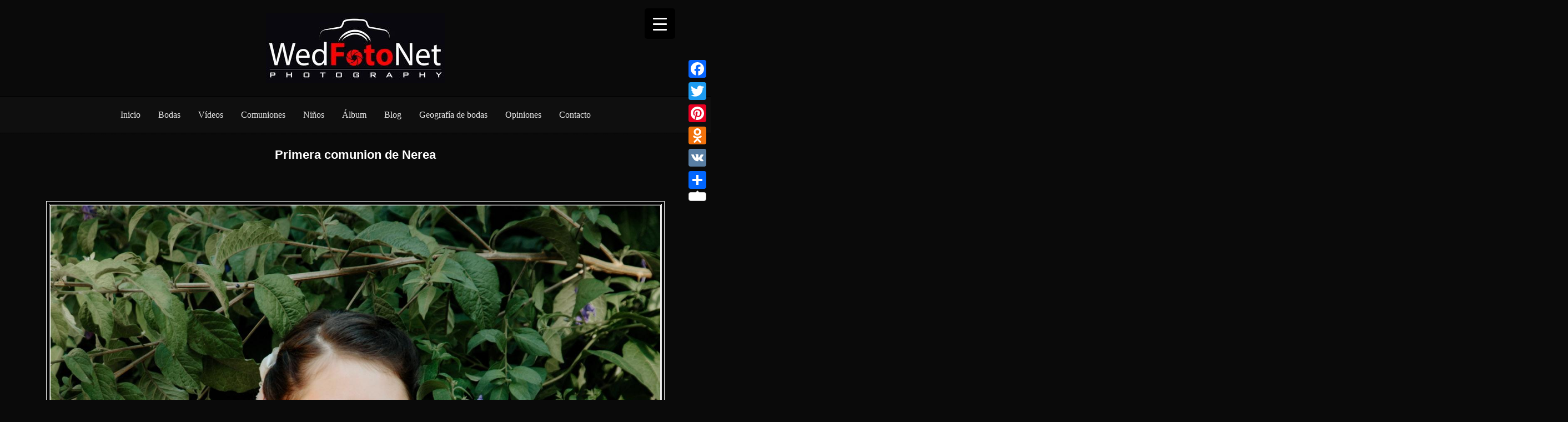

--- FILE ---
content_type: text/html; charset=UTF-8
request_url: https://www.wedfoto.net/comunion-de-nerea/
body_size: 27364
content:
<!DOCTYPE html>
<html dir="ltr" lang="es" prefix="og: https://ogp.me/ns#">
<head>
    <meta charset="UTF-8">
    <meta name="viewport" content="width=device-width, initial-scale=1">
    <link rel="profile" href="https://gmpg.org/xfn/11">
    <title>Comunion de Nerea | WedFotoNet - Fotógrafo de Bodas.</title>
	<style>img:is([sizes="auto" i], [sizes^="auto," i]) { contain-intrinsic-size: 3000px 1500px }</style>
	
		<!-- All in One SEO 4.8.6.1 - aioseo.com -->
	<meta name="robots" content="max-image-preview:large" />
	<meta name="google-site-verification" content="sVhm3eufTr3zqdBFmhHLohbQjrHrMvvSfQuLm1KOLrg" />
	<meta name="msvalidate.01" content="D63332B4EB1E6CECC54166012761BFA5" />
	<meta name="p:domain_verify" content="22edcd5aea13fe0d33e586fe8a5531d3" />
	<meta name="yandex-verification" content="46c414876d529827" />
	<link rel="canonical" href="https://www.wedfoto.net/comunion-de-nerea/" />
	<meta name="generator" content="All in One SEO (AIOSEO) 4.8.6.1" />
		<meta property="og:locale" content="es_ES" />
		<meta property="og:site_name" content="WedFotoSrudio" />
		<meta property="og:type" content="article" />
		<meta property="og:title" content="Comunion de Nerea | WedFotoNet - Fotógrafo de Bodas." />
		<meta property="og:url" content="https://www.wedfoto.net/comunion-de-nerea/" />
		<meta property="og:image" content="https://www.wedfoto.net/wp-content/uploads/2016/11/cropped-125-1.jpg" />
		<meta property="og:image:secure_url" content="https://www.wedfoto.net/wp-content/uploads/2016/11/cropped-125-1.jpg" />
		<meta property="og:image:width" content="322" />
		<meta property="og:image:height" content="125" />
		<meta property="article:published_time" content="2021-09-06T19:29:44+00:00" />
		<meta property="article:modified_time" content="2021-09-06T19:53:39+00:00" />
		<meta property="article:publisher" content="https://www.facebook.com/wedfoto.net/" />
		<meta name="twitter:card" content="summary" />
		<meta name="twitter:site" content="@WedFotoNet" />
		<meta name="twitter:title" content="Comunion de Nerea | WedFotoNet - Fotógrafo de Bodas." />
		<meta name="twitter:image" content="https://www.wedfoto.net/wp-content/uploads/2016/11/cropped-125-1.jpg" />
		<script type="application/ld+json" class="aioseo-schema">
			{"@context":"https:\/\/schema.org","@graph":[{"@type":"BreadcrumbList","@id":"https:\/\/www.wedfoto.net\/comunion-de-nerea\/#breadcrumblist","itemListElement":[{"@type":"ListItem","@id":"https:\/\/www.wedfoto.net#listItem","position":1,"name":"Inicio","item":"https:\/\/www.wedfoto.net","nextItem":{"@type":"ListItem","@id":"https:\/\/www.wedfoto.net\/comunion-de-nerea\/#listItem","name":"Comunion de Nerea"}},{"@type":"ListItem","@id":"https:\/\/www.wedfoto.net\/comunion-de-nerea\/#listItem","position":2,"name":"Comunion de Nerea","previousItem":{"@type":"ListItem","@id":"https:\/\/www.wedfoto.net#listItem","name":"Inicio"}}]},{"@type":"Person","@id":"https:\/\/www.wedfoto.net\/#person","name":"Basilio","image":{"@type":"ImageObject","@id":"https:\/\/www.wedfoto.net\/comunion-de-nerea\/#personImage","url":"https:\/\/secure.gravatar.com\/avatar\/7d49d14af90fc7ca596b0ac6d1f639232369726957d919928904762ca97309ae?s=96&d=mm&r=g","width":96,"height":96,"caption":"Basilio"}},{"@type":"WebPage","@id":"https:\/\/www.wedfoto.net\/comunion-de-nerea\/#webpage","url":"https:\/\/www.wedfoto.net\/comunion-de-nerea\/","name":"Comunion de Nerea | WedFotoNet - Fot\u00f3grafo de Bodas.","inLanguage":"es-ES","isPartOf":{"@id":"https:\/\/www.wedfoto.net\/#website"},"breadcrumb":{"@id":"https:\/\/www.wedfoto.net\/comunion-de-nerea\/#breadcrumblist"},"datePublished":"2021-09-06T21:29:44+02:00","dateModified":"2021-09-06T21:53:39+02:00"},{"@type":"WebSite","@id":"https:\/\/www.wedfoto.net\/#website","url":"https:\/\/www.wedfoto.net\/","name":"WedFotoNet - Fot\u00f3grafo de Bodas.","description":"Fotograf\u00eda y V\u00eddeo de Bodas.  \u00bfQuieres tu boda perfecta? \u00a1TE HAREMOS REVIVIR EL MOMENTO EN CADA FOTO!","inLanguage":"es-ES","publisher":{"@id":"https:\/\/www.wedfoto.net\/#person"}}]}
		</script>
		<!-- All in One SEO -->

<link rel='dns-prefetch' href='//www.wedfoto.net' />
<link rel='dns-prefetch' href='//static.addtoany.com' />
<link rel='dns-prefetch' href='//fonts.googleapis.com' />
<link rel="alternate" type="application/rss+xml" title="WedFotoNet - Fotógrafo de Bodas. &raquo; Feed" href="https://www.wedfoto.net/feed/" />
<link rel="alternate" type="application/rss+xml" title="WedFotoNet - Fotógrafo de Bodas. &raquo; Feed de los comentarios" href="https://www.wedfoto.net/comments/feed/" />
<script type="text/javascript">
/* <![CDATA[ */
window._wpemojiSettings = {"baseUrl":"https:\/\/s.w.org\/images\/core\/emoji\/16.0.1\/72x72\/","ext":".png","svgUrl":"https:\/\/s.w.org\/images\/core\/emoji\/16.0.1\/svg\/","svgExt":".svg","source":{"wpemoji":"https:\/\/www.wedfoto.net\/wp-includes\/js\/wp-emoji.js?ver=6.8.2","twemoji":"https:\/\/www.wedfoto.net\/wp-includes\/js\/twemoji.js?ver=6.8.2"}};
/**
 * @output wp-includes/js/wp-emoji-loader.js
 */

/**
 * Emoji Settings as exported in PHP via _print_emoji_detection_script().
 * @typedef WPEmojiSettings
 * @type {object}
 * @property {?object} source
 * @property {?string} source.concatemoji
 * @property {?string} source.twemoji
 * @property {?string} source.wpemoji
 * @property {?boolean} DOMReady
 * @property {?Function} readyCallback
 */

/**
 * Support tests.
 * @typedef SupportTests
 * @type {object}
 * @property {?boolean} flag
 * @property {?boolean} emoji
 */

/**
 * IIFE to detect emoji support and load Twemoji if needed.
 *
 * @param {Window} window
 * @param {Document} document
 * @param {WPEmojiSettings} settings
 */
( function wpEmojiLoader( window, document, settings ) {
	if ( typeof Promise === 'undefined' ) {
		return;
	}

	var sessionStorageKey = 'wpEmojiSettingsSupports';
	var tests = [ 'flag', 'emoji' ];

	/**
	 * Checks whether the browser supports offloading to a Worker.
	 *
	 * @since 6.3.0
	 *
	 * @private
	 *
	 * @returns {boolean}
	 */
	function supportsWorkerOffloading() {
		return (
			typeof Worker !== 'undefined' &&
			typeof OffscreenCanvas !== 'undefined' &&
			typeof URL !== 'undefined' &&
			URL.createObjectURL &&
			typeof Blob !== 'undefined'
		);
	}

	/**
	 * @typedef SessionSupportTests
	 * @type {object}
	 * @property {number} timestamp
	 * @property {SupportTests} supportTests
	 */

	/**
	 * Get support tests from session.
	 *
	 * @since 6.3.0
	 *
	 * @private
	 *
	 * @returns {?SupportTests} Support tests, or null if not set or older than 1 week.
	 */
	function getSessionSupportTests() {
		try {
			/** @type {SessionSupportTests} */
			var item = JSON.parse(
				sessionStorage.getItem( sessionStorageKey )
			);
			if (
				typeof item === 'object' &&
				typeof item.timestamp === 'number' &&
				new Date().valueOf() < item.timestamp + 604800 && // Note: Number is a week in seconds.
				typeof item.supportTests === 'object'
			) {
				return item.supportTests;
			}
		} catch ( e ) {}
		return null;
	}

	/**
	 * Persist the supports in session storage.
	 *
	 * @since 6.3.0
	 *
	 * @private
	 *
	 * @param {SupportTests} supportTests Support tests.
	 */
	function setSessionSupportTests( supportTests ) {
		try {
			/** @type {SessionSupportTests} */
			var item = {
				supportTests: supportTests,
				timestamp: new Date().valueOf()
			};

			sessionStorage.setItem(
				sessionStorageKey,
				JSON.stringify( item )
			);
		} catch ( e ) {}
	}

	/**
	 * Checks if two sets of Emoji characters render the same visually.
	 *
	 * This is used to determine if the browser is rendering an emoji with multiple data points
	 * correctly. set1 is the emoji in the correct form, using a zero-width joiner. set2 is the emoji
	 * in the incorrect form, using a zero-width space. If the two sets render the same, then the browser
	 * does not support the emoji correctly.
	 *
	 * This function may be serialized to run in a Worker. Therefore, it cannot refer to variables from the containing
	 * scope. Everything must be passed by parameters.
	 *
	 * @since 4.9.0
	 *
	 * @private
	 *
	 * @param {CanvasRenderingContext2D} context 2D Context.
	 * @param {string} set1 Set of Emoji to test.
	 * @param {string} set2 Set of Emoji to test.
	 *
	 * @return {boolean} True if the two sets render the same.
	 */
	function emojiSetsRenderIdentically( context, set1, set2 ) {
		// Cleanup from previous test.
		context.clearRect( 0, 0, context.canvas.width, context.canvas.height );
		context.fillText( set1, 0, 0 );
		var rendered1 = new Uint32Array(
			context.getImageData(
				0,
				0,
				context.canvas.width,
				context.canvas.height
			).data
		);

		// Cleanup from previous test.
		context.clearRect( 0, 0, context.canvas.width, context.canvas.height );
		context.fillText( set2, 0, 0 );
		var rendered2 = new Uint32Array(
			context.getImageData(
				0,
				0,
				context.canvas.width,
				context.canvas.height
			).data
		);

		return rendered1.every( function ( rendered2Data, index ) {
			return rendered2Data === rendered2[ index ];
		} );
	}

	/**
	 * Checks if the center point of a single emoji is empty.
	 *
	 * This is used to determine if the browser is rendering an emoji with a single data point
	 * correctly. The center point of an incorrectly rendered emoji will be empty. A correctly
	 * rendered emoji will have a non-zero value at the center point.
	 *
	 * This function may be serialized to run in a Worker. Therefore, it cannot refer to variables from the containing
	 * scope. Everything must be passed by parameters.
	 *
	 * @since 6.8.2
	 *
	 * @private
	 *
	 * @param {CanvasRenderingContext2D} context 2D Context.
	 * @param {string} emoji Emoji to test.
	 *
	 * @return {boolean} True if the center point is empty.
	 */
	function emojiRendersEmptyCenterPoint( context, emoji ) {
		// Cleanup from previous test.
		context.clearRect( 0, 0, context.canvas.width, context.canvas.height );
		context.fillText( emoji, 0, 0 );

		// Test if the center point (16, 16) is empty (0,0,0,0).
		var centerPoint = context.getImageData(16, 16, 1, 1);
		for ( var i = 0; i < centerPoint.data.length; i++ ) {
			if ( centerPoint.data[ i ] !== 0 ) {
				// Stop checking the moment it's known not to be empty.
				return false;
			}
		}

		return true;
	}

	/**
	 * Determines if the browser properly renders Emoji that Twemoji can supplement.
	 *
	 * This function may be serialized to run in a Worker. Therefore, it cannot refer to variables from the containing
	 * scope. Everything must be passed by parameters.
	 *
	 * @since 4.2.0
	 *
	 * @private
	 *
	 * @param {CanvasRenderingContext2D} context 2D Context.
	 * @param {string} type Whether to test for support of "flag" or "emoji".
	 * @param {Function} emojiSetsRenderIdentically Reference to emojiSetsRenderIdentically function, needed due to minification.
	 * @param {Function} emojiRendersEmptyCenterPoint Reference to emojiRendersEmptyCenterPoint function, needed due to minification.
	 *
	 * @return {boolean} True if the browser can render emoji, false if it cannot.
	 */
	function browserSupportsEmoji( context, type, emojiSetsRenderIdentically, emojiRendersEmptyCenterPoint ) {
		var isIdentical;

		switch ( type ) {
			case 'flag':
				/*
				 * Test for Transgender flag compatibility. Added in Unicode 13.
				 *
				 * To test for support, we try to render it, and compare the rendering to how it would look if
				 * the browser doesn't render it correctly (white flag emoji + transgender symbol).
				 */
				isIdentical = emojiSetsRenderIdentically(
					context,
					'\uD83C\uDFF3\uFE0F\u200D\u26A7\uFE0F', // as a zero-width joiner sequence
					'\uD83C\uDFF3\uFE0F\u200B\u26A7\uFE0F' // separated by a zero-width space
				);

				if ( isIdentical ) {
					return false;
				}

				/*
				 * Test for Sark flag compatibility. This is the least supported of the letter locale flags,
				 * so gives us an easy test for full support.
				 *
				 * To test for support, we try to render it, and compare the rendering to how it would look if
				 * the browser doesn't render it correctly ([C] + [Q]).
				 */
				isIdentical = emojiSetsRenderIdentically(
					context,
					'\uD83C\uDDE8\uD83C\uDDF6', // as the sequence of two code points
					'\uD83C\uDDE8\u200B\uD83C\uDDF6' // as the two code points separated by a zero-width space
				);

				if ( isIdentical ) {
					return false;
				}

				/*
				 * Test for English flag compatibility. England is a country in the United Kingdom, it
				 * does not have a two letter locale code but rather a five letter sub-division code.
				 *
				 * To test for support, we try to render it, and compare the rendering to how it would look if
				 * the browser doesn't render it correctly (black flag emoji + [G] + [B] + [E] + [N] + [G]).
				 */
				isIdentical = emojiSetsRenderIdentically(
					context,
					// as the flag sequence
					'\uD83C\uDFF4\uDB40\uDC67\uDB40\uDC62\uDB40\uDC65\uDB40\uDC6E\uDB40\uDC67\uDB40\uDC7F',
					// with each code point separated by a zero-width space
					'\uD83C\uDFF4\u200B\uDB40\uDC67\u200B\uDB40\uDC62\u200B\uDB40\uDC65\u200B\uDB40\uDC6E\u200B\uDB40\uDC67\u200B\uDB40\uDC7F'
				);

				return ! isIdentical;
			case 'emoji':
				/*
				 * Does Emoji 16.0 cause the browser to go splat?
				 *
				 * To test for Emoji 16.0 support, try to render a new emoji: Splatter.
				 *
				 * The splatter emoji is a single code point emoji. Testing for browser support
				 * required testing the center point of the emoji to see if it is empty.
				 *
				 * 0xD83E 0xDEDF (\uD83E\uDEDF) == 🫟 Splatter.
				 *
				 * When updating this test, please ensure that the emoji is either a single code point
				 * or switch to using the emojiSetsRenderIdentically function and testing with a zero-width
				 * joiner vs a zero-width space.
				 */
				var notSupported = emojiRendersEmptyCenterPoint( context, '\uD83E\uDEDF' );
				return ! notSupported;
		}

		return false;
	}

	/**
	 * Checks emoji support tests.
	 *
	 * This function may be serialized to run in a Worker. Therefore, it cannot refer to variables from the containing
	 * scope. Everything must be passed by parameters.
	 *
	 * @since 6.3.0
	 *
	 * @private
	 *
	 * @param {string[]} tests Tests.
	 * @param {Function} browserSupportsEmoji Reference to browserSupportsEmoji function, needed due to minification.
	 * @param {Function} emojiSetsRenderIdentically Reference to emojiSetsRenderIdentically function, needed due to minification.
	 * @param {Function} emojiRendersEmptyCenterPoint Reference to emojiRendersEmptyCenterPoint function, needed due to minification.
	 *
	 * @return {SupportTests} Support tests.
	 */
	function testEmojiSupports( tests, browserSupportsEmoji, emojiSetsRenderIdentically, emojiRendersEmptyCenterPoint ) {
		var canvas;
		if (
			typeof WorkerGlobalScope !== 'undefined' &&
			self instanceof WorkerGlobalScope
		) {
			canvas = new OffscreenCanvas( 300, 150 ); // Dimensions are default for HTMLCanvasElement.
		} else {
			canvas = document.createElement( 'canvas' );
		}

		var context = canvas.getContext( '2d', { willReadFrequently: true } );

		/*
		 * Chrome on OS X added native emoji rendering in M41. Unfortunately,
		 * it doesn't work when the font is bolder than 500 weight. So, we
		 * check for bold rendering support to avoid invisible emoji in Chrome.
		 */
		context.textBaseline = 'top';
		context.font = '600 32px Arial';

		var supports = {};
		tests.forEach( function ( test ) {
			supports[ test ] = browserSupportsEmoji( context, test, emojiSetsRenderIdentically, emojiRendersEmptyCenterPoint );
		} );
		return supports;
	}

	/**
	 * Adds a script to the head of the document.
	 *
	 * @ignore
	 *
	 * @since 4.2.0
	 *
	 * @param {string} src The url where the script is located.
	 *
	 * @return {void}
	 */
	function addScript( src ) {
		var script = document.createElement( 'script' );
		script.src = src;
		script.defer = true;
		document.head.appendChild( script );
	}

	settings.supports = {
		everything: true,
		everythingExceptFlag: true
	};

	// Create a promise for DOMContentLoaded since the worker logic may finish after the event has fired.
	var domReadyPromise = new Promise( function ( resolve ) {
		document.addEventListener( 'DOMContentLoaded', resolve, {
			once: true
		} );
	} );

	// Obtain the emoji support from the browser, asynchronously when possible.
	new Promise( function ( resolve ) {
		var supportTests = getSessionSupportTests();
		if ( supportTests ) {
			resolve( supportTests );
			return;
		}

		if ( supportsWorkerOffloading() ) {
			try {
				// Note that the functions are being passed as arguments due to minification.
				var workerScript =
					'postMessage(' +
					testEmojiSupports.toString() +
					'(' +
					[
						JSON.stringify( tests ),
						browserSupportsEmoji.toString(),
						emojiSetsRenderIdentically.toString(),
						emojiRendersEmptyCenterPoint.toString()
					].join( ',' ) +
					'));';
				var blob = new Blob( [ workerScript ], {
					type: 'text/javascript'
				} );
				var worker = new Worker( URL.createObjectURL( blob ), { name: 'wpTestEmojiSupports' } );
				worker.onmessage = function ( event ) {
					supportTests = event.data;
					setSessionSupportTests( supportTests );
					worker.terminate();
					resolve( supportTests );
				};
				return;
			} catch ( e ) {}
		}

		supportTests = testEmojiSupports( tests, browserSupportsEmoji, emojiSetsRenderIdentically, emojiRendersEmptyCenterPoint );
		setSessionSupportTests( supportTests );
		resolve( supportTests );
	} )
		// Once the browser emoji support has been obtained from the session, finalize the settings.
		.then( function ( supportTests ) {
			/*
			 * Tests the browser support for flag emojis and other emojis, and adjusts the
			 * support settings accordingly.
			 */
			for ( var test in supportTests ) {
				settings.supports[ test ] = supportTests[ test ];

				settings.supports.everything =
					settings.supports.everything && settings.supports[ test ];

				if ( 'flag' !== test ) {
					settings.supports.everythingExceptFlag =
						settings.supports.everythingExceptFlag &&
						settings.supports[ test ];
				}
			}

			settings.supports.everythingExceptFlag =
				settings.supports.everythingExceptFlag &&
				! settings.supports.flag;

			// Sets DOMReady to false and assigns a ready function to settings.
			settings.DOMReady = false;
			settings.readyCallback = function () {
				settings.DOMReady = true;
			};
		} )
		.then( function () {
			return domReadyPromise;
		} )
		.then( function () {
			// When the browser can not render everything we need to load a polyfill.
			if ( ! settings.supports.everything ) {
				settings.readyCallback();

				var src = settings.source || {};

				if ( src.concatemoji ) {
					addScript( src.concatemoji );
				} else if ( src.wpemoji && src.twemoji ) {
					addScript( src.twemoji );
					addScript( src.wpemoji );
				}
			}
		} );
} )( window, document, window._wpemojiSettings );

/* ]]> */
</script>
<link rel='stylesheet' id='argpd-cookies-eu-banner-css' href='https://www.wedfoto.net/wp-content/plugins/adapta-rgpd/assets/css/cookies-banner-modern-light.css?ver=1.3.9' type='text/css' media='all' />
<link rel='stylesheet' id='sidr-css' href='https://www.wedfoto.net/wp-content/plugins/base-wp-premium/includes/css/sidr.css?ver=6.8.2' type='text/css' media='all' />
<style id='wp-emoji-styles-inline-css' type='text/css'>

	img.wp-smiley, img.emoji {
		display: inline !important;
		border: none !important;
		box-shadow: none !important;
		height: 1em !important;
		width: 1em !important;
		margin: 0 0.07em !important;
		vertical-align: -0.1em !important;
		background: none !important;
		padding: 0 !important;
	}
</style>
<style id='classic-theme-styles-inline-css' type='text/css'>
/**
 * These rules are needed for backwards compatibility.
 * They should match the button element rules in the base theme.json file.
 */
.wp-block-button__link {
	color: #ffffff;
	background-color: #32373c;
	border-radius: 9999px; /* 100% causes an oval, but any explicit but really high value retains the pill shape. */

	/* This needs a low specificity so it won't override the rules from the button element if defined in theme.json. */
	box-shadow: none;
	text-decoration: none;

	/* The extra 2px are added to size solids the same as the outline versions.*/
	padding: calc(0.667em + 2px) calc(1.333em + 2px);

	font-size: 1.125em;
}

.wp-block-file__button {
	background: #32373c;
	color: #ffffff;
	text-decoration: none;
}

</style>
<style id='global-styles-inline-css' type='text/css'>
:root{--wp--preset--aspect-ratio--square: 1;--wp--preset--aspect-ratio--4-3: 4/3;--wp--preset--aspect-ratio--3-4: 3/4;--wp--preset--aspect-ratio--3-2: 3/2;--wp--preset--aspect-ratio--2-3: 2/3;--wp--preset--aspect-ratio--16-9: 16/9;--wp--preset--aspect-ratio--9-16: 9/16;--wp--preset--color--black: #000000;--wp--preset--color--cyan-bluish-gray: #abb8c3;--wp--preset--color--white: #ffffff;--wp--preset--color--pale-pink: #f78da7;--wp--preset--color--vivid-red: #cf2e2e;--wp--preset--color--luminous-vivid-orange: #ff6900;--wp--preset--color--luminous-vivid-amber: #fcb900;--wp--preset--color--light-green-cyan: #7bdcb5;--wp--preset--color--vivid-green-cyan: #00d084;--wp--preset--color--pale-cyan-blue: #8ed1fc;--wp--preset--color--vivid-cyan-blue: #0693e3;--wp--preset--color--vivid-purple: #9b51e0;--wp--preset--gradient--vivid-cyan-blue-to-vivid-purple: linear-gradient(135deg,rgba(6,147,227,1) 0%,rgb(155,81,224) 100%);--wp--preset--gradient--light-green-cyan-to-vivid-green-cyan: linear-gradient(135deg,rgb(122,220,180) 0%,rgb(0,208,130) 100%);--wp--preset--gradient--luminous-vivid-amber-to-luminous-vivid-orange: linear-gradient(135deg,rgba(252,185,0,1) 0%,rgba(255,105,0,1) 100%);--wp--preset--gradient--luminous-vivid-orange-to-vivid-red: linear-gradient(135deg,rgba(255,105,0,1) 0%,rgb(207,46,46) 100%);--wp--preset--gradient--very-light-gray-to-cyan-bluish-gray: linear-gradient(135deg,rgb(238,238,238) 0%,rgb(169,184,195) 100%);--wp--preset--gradient--cool-to-warm-spectrum: linear-gradient(135deg,rgb(74,234,220) 0%,rgb(151,120,209) 20%,rgb(207,42,186) 40%,rgb(238,44,130) 60%,rgb(251,105,98) 80%,rgb(254,248,76) 100%);--wp--preset--gradient--blush-light-purple: linear-gradient(135deg,rgb(255,206,236) 0%,rgb(152,150,240) 100%);--wp--preset--gradient--blush-bordeaux: linear-gradient(135deg,rgb(254,205,165) 0%,rgb(254,45,45) 50%,rgb(107,0,62) 100%);--wp--preset--gradient--luminous-dusk: linear-gradient(135deg,rgb(255,203,112) 0%,rgb(199,81,192) 50%,rgb(65,88,208) 100%);--wp--preset--gradient--pale-ocean: linear-gradient(135deg,rgb(255,245,203) 0%,rgb(182,227,212) 50%,rgb(51,167,181) 100%);--wp--preset--gradient--electric-grass: linear-gradient(135deg,rgb(202,248,128) 0%,rgb(113,206,126) 100%);--wp--preset--gradient--midnight: linear-gradient(135deg,rgb(2,3,129) 0%,rgb(40,116,252) 100%);--wp--preset--font-size--small: 13px;--wp--preset--font-size--medium: 20px;--wp--preset--font-size--large: 36px;--wp--preset--font-size--x-large: 42px;--wp--preset--spacing--20: 0.44rem;--wp--preset--spacing--30: 0.67rem;--wp--preset--spacing--40: 1rem;--wp--preset--spacing--50: 1.5rem;--wp--preset--spacing--60: 2.25rem;--wp--preset--spacing--70: 3.38rem;--wp--preset--spacing--80: 5.06rem;--wp--preset--shadow--natural: 6px 6px 9px rgba(0, 0, 0, 0.2);--wp--preset--shadow--deep: 12px 12px 50px rgba(0, 0, 0, 0.4);--wp--preset--shadow--sharp: 6px 6px 0px rgba(0, 0, 0, 0.2);--wp--preset--shadow--outlined: 6px 6px 0px -3px rgba(255, 255, 255, 1), 6px 6px rgba(0, 0, 0, 1);--wp--preset--shadow--crisp: 6px 6px 0px rgba(0, 0, 0, 1);}:where(.is-layout-flex){gap: 0.5em;}:where(.is-layout-grid){gap: 0.5em;}body .is-layout-flex{display: flex;}.is-layout-flex{flex-wrap: wrap;align-items: center;}.is-layout-flex > :is(*, div){margin: 0;}body .is-layout-grid{display: grid;}.is-layout-grid > :is(*, div){margin: 0;}:where(.wp-block-columns.is-layout-flex){gap: 2em;}:where(.wp-block-columns.is-layout-grid){gap: 2em;}:where(.wp-block-post-template.is-layout-flex){gap: 1.25em;}:where(.wp-block-post-template.is-layout-grid){gap: 1.25em;}.has-black-color{color: var(--wp--preset--color--black) !important;}.has-cyan-bluish-gray-color{color: var(--wp--preset--color--cyan-bluish-gray) !important;}.has-white-color{color: var(--wp--preset--color--white) !important;}.has-pale-pink-color{color: var(--wp--preset--color--pale-pink) !important;}.has-vivid-red-color{color: var(--wp--preset--color--vivid-red) !important;}.has-luminous-vivid-orange-color{color: var(--wp--preset--color--luminous-vivid-orange) !important;}.has-luminous-vivid-amber-color{color: var(--wp--preset--color--luminous-vivid-amber) !important;}.has-light-green-cyan-color{color: var(--wp--preset--color--light-green-cyan) !important;}.has-vivid-green-cyan-color{color: var(--wp--preset--color--vivid-green-cyan) !important;}.has-pale-cyan-blue-color{color: var(--wp--preset--color--pale-cyan-blue) !important;}.has-vivid-cyan-blue-color{color: var(--wp--preset--color--vivid-cyan-blue) !important;}.has-vivid-purple-color{color: var(--wp--preset--color--vivid-purple) !important;}.has-black-background-color{background-color: var(--wp--preset--color--black) !important;}.has-cyan-bluish-gray-background-color{background-color: var(--wp--preset--color--cyan-bluish-gray) !important;}.has-white-background-color{background-color: var(--wp--preset--color--white) !important;}.has-pale-pink-background-color{background-color: var(--wp--preset--color--pale-pink) !important;}.has-vivid-red-background-color{background-color: var(--wp--preset--color--vivid-red) !important;}.has-luminous-vivid-orange-background-color{background-color: var(--wp--preset--color--luminous-vivid-orange) !important;}.has-luminous-vivid-amber-background-color{background-color: var(--wp--preset--color--luminous-vivid-amber) !important;}.has-light-green-cyan-background-color{background-color: var(--wp--preset--color--light-green-cyan) !important;}.has-vivid-green-cyan-background-color{background-color: var(--wp--preset--color--vivid-green-cyan) !important;}.has-pale-cyan-blue-background-color{background-color: var(--wp--preset--color--pale-cyan-blue) !important;}.has-vivid-cyan-blue-background-color{background-color: var(--wp--preset--color--vivid-cyan-blue) !important;}.has-vivid-purple-background-color{background-color: var(--wp--preset--color--vivid-purple) !important;}.has-black-border-color{border-color: var(--wp--preset--color--black) !important;}.has-cyan-bluish-gray-border-color{border-color: var(--wp--preset--color--cyan-bluish-gray) !important;}.has-white-border-color{border-color: var(--wp--preset--color--white) !important;}.has-pale-pink-border-color{border-color: var(--wp--preset--color--pale-pink) !important;}.has-vivid-red-border-color{border-color: var(--wp--preset--color--vivid-red) !important;}.has-luminous-vivid-orange-border-color{border-color: var(--wp--preset--color--luminous-vivid-orange) !important;}.has-luminous-vivid-amber-border-color{border-color: var(--wp--preset--color--luminous-vivid-amber) !important;}.has-light-green-cyan-border-color{border-color: var(--wp--preset--color--light-green-cyan) !important;}.has-vivid-green-cyan-border-color{border-color: var(--wp--preset--color--vivid-green-cyan) !important;}.has-pale-cyan-blue-border-color{border-color: var(--wp--preset--color--pale-cyan-blue) !important;}.has-vivid-cyan-blue-border-color{border-color: var(--wp--preset--color--vivid-cyan-blue) !important;}.has-vivid-purple-border-color{border-color: var(--wp--preset--color--vivid-purple) !important;}.has-vivid-cyan-blue-to-vivid-purple-gradient-background{background: var(--wp--preset--gradient--vivid-cyan-blue-to-vivid-purple) !important;}.has-light-green-cyan-to-vivid-green-cyan-gradient-background{background: var(--wp--preset--gradient--light-green-cyan-to-vivid-green-cyan) !important;}.has-luminous-vivid-amber-to-luminous-vivid-orange-gradient-background{background: var(--wp--preset--gradient--luminous-vivid-amber-to-luminous-vivid-orange) !important;}.has-luminous-vivid-orange-to-vivid-red-gradient-background{background: var(--wp--preset--gradient--luminous-vivid-orange-to-vivid-red) !important;}.has-very-light-gray-to-cyan-bluish-gray-gradient-background{background: var(--wp--preset--gradient--very-light-gray-to-cyan-bluish-gray) !important;}.has-cool-to-warm-spectrum-gradient-background{background: var(--wp--preset--gradient--cool-to-warm-spectrum) !important;}.has-blush-light-purple-gradient-background{background: var(--wp--preset--gradient--blush-light-purple) !important;}.has-blush-bordeaux-gradient-background{background: var(--wp--preset--gradient--blush-bordeaux) !important;}.has-luminous-dusk-gradient-background{background: var(--wp--preset--gradient--luminous-dusk) !important;}.has-pale-ocean-gradient-background{background: var(--wp--preset--gradient--pale-ocean) !important;}.has-electric-grass-gradient-background{background: var(--wp--preset--gradient--electric-grass) !important;}.has-midnight-gradient-background{background: var(--wp--preset--gradient--midnight) !important;}.has-small-font-size{font-size: var(--wp--preset--font-size--small) !important;}.has-medium-font-size{font-size: var(--wp--preset--font-size--medium) !important;}.has-large-font-size{font-size: var(--wp--preset--font-size--large) !important;}.has-x-large-font-size{font-size: var(--wp--preset--font-size--x-large) !important;}
:where(.wp-block-post-template.is-layout-flex){gap: 1.25em;}:where(.wp-block-post-template.is-layout-grid){gap: 1.25em;}
:where(.wp-block-columns.is-layout-flex){gap: 2em;}:where(.wp-block-columns.is-layout-grid){gap: 2em;}
:root :where(.wp-block-pullquote){font-size: 1.5em;line-height: 1.6;}
</style>
<link rel='stylesheet' id='premium-style-css' href='https://www.wedfoto.net/wp-content/plugins/base-wp-premium/includes/customizer/premium.css?ver=6.8.2' type='text/css' media='all' />
<style id='premium-style-inline-css' type='text/css'>

        body .site,
        .site button,
        .site input,
        .site select,
        .site textarea
        {
            font-family: "Georgia", georgia;
            font-size: 1rem;
        }
        .site h1, .site h2, .site legend, .site h3, .site h4, .site h5, .site h6 {
            font-family: "Georgia", georgia;
        }
        .site-header .header-content .site-branding .site-title h1 a {
            font-size: 2.4rem;
        }
        .site .site-header .site-branding .site-description {
            font-size: 1rem;
        }
        h3.widget-title {
            font-size: 1.2rem!important;
        }
        .site h1 {
            font-size: 1.6rem;
        }
        .site h2 {
           font-size: 1.4rem;
        }
        .site h3 {
           font-size: 1.3rem;
        }
        .site h4 {
           font-size: 1.2rem;
        }
        .site h5 {
           font-size: 1.1rem;
        }
        .site h6 {
           font-size: 1.0rem;
        }
        #sidr.sidr {
            background:#0a0a0a;
        }
        #sidr.sidr li a {
            color:#e8e8e8;
 
        }
        #sidr.sidr li a:hover {
            color:#4c4c4c;
        }
        .edd-submit,
        #edd-purchase-button,
        input[type="submit"].edd-submit,
        .woocommerce #respond input#submit.alt,
        .woocommerce a.button.alt,
        .woocommerce button.button.alt,
        .woocommerce input.button.alt,
        .woocommerce a.button,
        .woocommerce button.button,
        .woocommerce input.button,
        .woocommerce #respond input#submit {
            border-color: #ff9900!important;
            background: #ff9900!important;
            color: #ffffff!important;
        }
        .edd-submit:hover,
        #edd-purchase-button:hover,
        input[type="submit"].edd-submit:hover,
        .woocommerce #respond input#submit.alt:hover,
        .woocommerce a.button.alt:hover,
        .woocommerce button.button.alt:hover,
        .woocommerce input.button.alt:hover,
        .woocommerce a.button:hover,
        .woocommerce button.button:hover,
        .woocommerce input.button:hover,
        .woocommerce #respond input#submit:hover{
            border-color: #ff8800!important;
            background: #ff8800!important;
            color: #ffffff!important;
        }
        article {
       border: none!important;
       background: none!important;
       -moz-box-shadow: none!important;
       -webkit-box-shadow: none!important;
       box-shadow: none!important;
}

.entry-image {
text-align: center;
}
        
</style>
<link rel='stylesheet' id='base-wp-premium-css' href='https://www.wedfoto.net/wp-content/plugins/base-wp-premium/includes/css/base-wp-premium.css?ver=6.8.2' type='text/css' media='all' />
<link rel='stylesheet' id='bwg_fonts-css' href='https://www.wedfoto.net/wp-content/plugins/photo-gallery/css/bwg-fonts/fonts.css?ver=0.0.1' type='text/css' media='all' />
<link rel='stylesheet' id='sumoselect-css' href='https://www.wedfoto.net/wp-content/plugins/photo-gallery/css/sumoselect.min.css?ver=3.0.3' type='text/css' media='all' />
<link rel='stylesheet' id='mCustomScrollbar-css' href='https://www.wedfoto.net/wp-content/plugins/photo-gallery/css/jquery.mCustomScrollbar.min.css?ver=2.5.49' type='text/css' media='all' />
<link rel='stylesheet' id='bwg_googlefonts-css' href='https://fonts.googleapis.com/css?family=Ubuntu&#038;subset=greek,latin,greek-ext,vietnamese,cyrillic-ext,latin-ext,cyrillic' type='text/css' media='all' />
<link rel='stylesheet' id='bwg_frontend-css' href='https://www.wedfoto.net/wp-content/plugins/photo-gallery/css/styles.min.css?ver=2.5.49' type='text/css' media='all' />
<style id='responsive-menu-inline-css' type='text/css'>
/** This file is major component of this plugin so please don't try to edit here. */
#rmp_menu_trigger-12515 {
  width: 55px;
  height: 55px;
  position: fixed;
  top: 15px;
  border-radius: 5px;
  display: none;
  text-decoration: none;
  right: 5%;
  background: #000000;
  transition: transform 0.5s, background-color 0.5s;
}
#rmp_menu_trigger-12515:hover, #rmp_menu_trigger-12515:focus {
  background: #000000;
  text-decoration: unset;
}
#rmp_menu_trigger-12515.is-active {
  background: #000000;
}
#rmp_menu_trigger-12515 .rmp-trigger-box {
  width: 25px;
  color: #ffffff;
}
#rmp_menu_trigger-12515 .rmp-trigger-icon-active, #rmp_menu_trigger-12515 .rmp-trigger-text-open {
  display: none;
}
#rmp_menu_trigger-12515.is-active .rmp-trigger-icon-active, #rmp_menu_trigger-12515.is-active .rmp-trigger-text-open {
  display: inline;
}
#rmp_menu_trigger-12515.is-active .rmp-trigger-icon-inactive, #rmp_menu_trigger-12515.is-active .rmp-trigger-text {
  display: none;
}
#rmp_menu_trigger-12515 .rmp-trigger-label {
  color: #ffffff;
  pointer-events: none;
  line-height: 13px;
  font-family: inherit;
  font-size: 14px;
  display: inline;
  text-transform: inherit;
}
#rmp_menu_trigger-12515 .rmp-trigger-label.rmp-trigger-label-top {
  display: block;
  margin-bottom: 12px;
}
#rmp_menu_trigger-12515 .rmp-trigger-label.rmp-trigger-label-bottom {
  display: block;
  margin-top: 12px;
}
#rmp_menu_trigger-12515 .responsive-menu-pro-inner {
  display: block;
}
#rmp_menu_trigger-12515 .rmp-trigger-icon-inactive .rmp-font-icon {
  color: #ffffff;
}
#rmp_menu_trigger-12515 .responsive-menu-pro-inner, #rmp_menu_trigger-12515 .responsive-menu-pro-inner::before, #rmp_menu_trigger-12515 .responsive-menu-pro-inner::after {
  width: 25px;
  height: 3px;
  background-color: #ffffff;
  border-radius: 4px;
  position: absolute;
}
#rmp_menu_trigger-12515 .rmp-trigger-icon-active .rmp-font-icon {
  color: #ffffff;
}
#rmp_menu_trigger-12515.is-active .responsive-menu-pro-inner, #rmp_menu_trigger-12515.is-active .responsive-menu-pro-inner::before, #rmp_menu_trigger-12515.is-active .responsive-menu-pro-inner::after {
  background-color: #ffffff;
}
#rmp_menu_trigger-12515:hover .rmp-trigger-icon-inactive .rmp-font-icon {
  color: #ffffff;
}
#rmp_menu_trigger-12515:not(.is-active):hover .responsive-menu-pro-inner, #rmp_menu_trigger-12515:not(.is-active):hover .responsive-menu-pro-inner::before, #rmp_menu_trigger-12515:not(.is-active):hover .responsive-menu-pro-inner::after {
  background-color: #ffffff;
}
#rmp_menu_trigger-12515 .responsive-menu-pro-inner::before {
  top: 10px;
}
#rmp_menu_trigger-12515 .responsive-menu-pro-inner::after {
  bottom: 10px;
}
#rmp_menu_trigger-12515.is-active .responsive-menu-pro-inner::after {
  bottom: 0;
}
/* Hamburger menu styling */
@media screen and (max-width: 8000px) {
  /** Menu Title Style */
  /** Menu Additional Content Style */
  #rmp_menu_trigger-12515 {
    display: block;
  }
  #rmp-container-12515 {
    position: fixed;
    top: 0;
    margin: 0;
    transition: transform 0.5s;
    overflow: auto;
    display: block;
    width: 75%;
    background-color: #212121;
    background-image: url("");
    height: 100%;
    left: 0;
    padding-top: 0px;
    padding-left: 0px;
    padding-bottom: 0px;
    padding-right: 0px;
  }
  #rmp-menu-wrap-12515 {
    padding-top: 0px;
    padding-left: 0px;
    padding-bottom: 0px;
    padding-right: 0px;
    background-color: #212121;
  }
  #rmp-menu-wrap-12515 .rmp-menu, #rmp-menu-wrap-12515 .rmp-submenu {
    width: 100%;
    box-sizing: border-box;
    margin: 0;
    padding: 0;
  }
  #rmp-menu-wrap-12515 .rmp-submenu-depth-1 .rmp-menu-item-link {
    padding-left: 10%;
  }
  #rmp-menu-wrap-12515 .rmp-submenu-depth-2 .rmp-menu-item-link {
    padding-left: 15%;
  }
  #rmp-menu-wrap-12515 .rmp-submenu-depth-3 .rmp-menu-item-link {
    padding-left: 20%;
  }
  #rmp-menu-wrap-12515 .rmp-submenu-depth-4 .rmp-menu-item-link {
    padding-left: 25%;
  }
  #rmp-menu-wrap-12515 .rmp-submenu.rmp-submenu-open {
    display: block;
  }
  #rmp-menu-wrap-12515 .rmp-menu-item {
    width: 100%;
    list-style: none;
    margin: 0;
  }
  #rmp-menu-wrap-12515 .rmp-menu-item-link {
    height: 40px;
    line-height: 40px;
    font-size: 13px;
    border-bottom: 1px solid #212121;
    font-family: inherit;
    color: #ffffff;
    text-align: left;
    background-color: #212121;
    font-weight: normal;
    letter-spacing: 0px;
    display: block;
    box-sizing: border-box;
    width: 100%;
    text-decoration: none;
    position: relative;
    overflow: hidden;
    transition: background-color 0.5s, border-color 0.5s, 0.5s;
    padding: 0 5%;
    padding-right: 50px;
  }
  #rmp-menu-wrap-12515 .rmp-menu-item-link:after, #rmp-menu-wrap-12515 .rmp-menu-item-link:before {
    display: none;
  }
  #rmp-menu-wrap-12515 .rmp-menu-item-link:hover, #rmp-menu-wrap-12515 .rmp-menu-item-link:focus {
    color: #ffffff;
    border-color: #212121;
    background-color: #3f3f3f;
  }
  #rmp-menu-wrap-12515 .rmp-menu-item-link:focus {
    outline: none;
    border-color: unset;
    box-shadow: unset;
  }
  #rmp-menu-wrap-12515 .rmp-menu-item-link .rmp-font-icon {
    height: 40px;
    line-height: 40px;
    margin-right: 10px;
    font-size: 13px;
  }
  #rmp-menu-wrap-12515 .rmp-menu-current-item .rmp-menu-item-link {
    color: #ffffff;
    border-color: #212121;
    background-color: #212121;
  }
  #rmp-menu-wrap-12515 .rmp-menu-current-item .rmp-menu-item-link:hover, #rmp-menu-wrap-12515 .rmp-menu-current-item .rmp-menu-item-link:focus {
    color: #ffffff;
    border-color: #3f3f3f;
    background-color: #3f3f3f;
  }
  #rmp-menu-wrap-12515 .rmp-menu-subarrow {
    position: absolute;
    top: 0;
    bottom: 0;
    text-align: center;
    overflow: hidden;
    background-size: cover;
    overflow: hidden;
    right: 0;
    border-left-style: solid;
    border-left-color: #212121;
    border-left-width: 1px;
    height: 40px;
    width: 40px;
    color: #ffffff;
    background-color: #212121;
  }
  #rmp-menu-wrap-12515 .rmp-menu-subarrow svg {
    fill: #ffffff;
  }
  #rmp-menu-wrap-12515 .rmp-menu-subarrow:hover {
    color: #ffffff;
    border-color: #3f3f3f;
    background-color: #3f3f3f;
  }
  #rmp-menu-wrap-12515 .rmp-menu-subarrow:hover svg {
    fill: #ffffff;
  }
  #rmp-menu-wrap-12515 .rmp-menu-subarrow .rmp-font-icon {
    margin-right: unset;
  }
  #rmp-menu-wrap-12515 .rmp-menu-subarrow * {
    vertical-align: middle;
    line-height: 40px;
  }
  #rmp-menu-wrap-12515 .rmp-menu-subarrow-active {
    display: block;
    background-size: cover;
    color: #ffffff;
    border-color: #212121;
    background-color: #212121;
  }
  #rmp-menu-wrap-12515 .rmp-menu-subarrow-active svg {
    fill: #ffffff;
  }
  #rmp-menu-wrap-12515 .rmp-menu-subarrow-active:hover {
    color: #ffffff;
    border-color: #3f3f3f;
    background-color: #3f3f3f;
  }
  #rmp-menu-wrap-12515 .rmp-menu-subarrow-active:hover svg {
    fill: #ffffff;
  }
  #rmp-menu-wrap-12515 .rmp-submenu {
    display: none;
  }
  #rmp-menu-wrap-12515 .rmp-submenu .rmp-menu-item-link {
    height: 40px;
    line-height: 40px;
    letter-spacing: 0px;
    font-size: 13px;
    border-bottom: 1px solid #212121;
    font-family: inherit;
    font-weight: normal;
    color: #ffffff;
    text-align: left;
    background-color: #212121;
  }
  #rmp-menu-wrap-12515 .rmp-submenu .rmp-menu-item-link:hover, #rmp-menu-wrap-12515 .rmp-submenu .rmp-menu-item-link:focus {
    color: #ffffff;
    border-color: #212121;
    background-color: #3f3f3f;
  }
  #rmp-menu-wrap-12515 .rmp-submenu .rmp-menu-current-item .rmp-menu-item-link {
    color: #ffffff;
    border-color: #212121;
    background-color: #212121;
  }
  #rmp-menu-wrap-12515 .rmp-submenu .rmp-menu-current-item .rmp-menu-item-link:hover, #rmp-menu-wrap-12515 .rmp-submenu .rmp-menu-current-item .rmp-menu-item-link:focus {
    color: #ffffff;
    border-color: #3f3f3f;
    background-color: #3f3f3f;
  }
  #rmp-menu-wrap-12515 .rmp-submenu .rmp-menu-subarrow {
    right: 0;
    border-right: unset;
    border-left-style: solid;
    border-left-color: #212121;
    border-left-width: 1px;
    height: 40px;
    line-height: 40px;
    width: 40px;
    color: #ffffff;
    background-color: #212121;
  }
  #rmp-menu-wrap-12515 .rmp-submenu .rmp-menu-subarrow:hover {
    color: #ffffff;
    border-color: #3f3f3f;
    background-color: #3f3f3f;
  }
  #rmp-menu-wrap-12515 .rmp-submenu .rmp-menu-subarrow-active {
    color: #ffffff;
    border-color: #212121;
    background-color: #212121;
  }
  #rmp-menu-wrap-12515 .rmp-submenu .rmp-menu-subarrow-active:hover {
    color: #ffffff;
    border-color: #3f3f3f;
    background-color: #3f3f3f;
  }
  #rmp-menu-wrap-12515 .rmp-menu-item-description {
    margin: 0;
    padding: 5px 5%;
    opacity: 0.8;
    color: #ffffff;
  }
  #rmp-search-box-12515 {
    display: block;
    padding-top: 0px;
    padding-left: 5%;
    padding-bottom: 0px;
    padding-right: 5%;
  }
  #rmp-search-box-12515 .rmp-search-form {
    margin: 0;
  }
  #rmp-search-box-12515 .rmp-search-box {
    background: #ffffff;
    border: 1px solid #dadada;
    color: #333333;
    width: 100%;
    padding: 0 5%;
    border-radius: 30px;
    height: 45px;
    -webkit-appearance: none;
  }
  #rmp-search-box-12515 .rmp-search-box::placeholder {
    color: #c7c7cd;
  }
  #rmp-search-box-12515 .rmp-search-box:focus {
    background-color: #ffffff;
    outline: 2px solid #dadada;
    color: #333333;
  }
  #rmp-menu-title-12515 {
    background-color: #212121;
    color: #ffffff;
    text-align: left;
    font-size: 13px;
    padding-top: 10%;
    padding-left: 5%;
    padding-bottom: 0%;
    padding-right: 5%;
    font-weight: 400;
    transition: background-color 0.5s, border-color 0.5s, color 0.5s;
  }
  #rmp-menu-title-12515:hover {
    background-color: #212121;
    color: #ffffff;
  }
  #rmp-menu-title-12515 > .rmp-menu-title-link {
    color: #ffffff;
    width: 100%;
    background-color: unset;
    text-decoration: none;
  }
  #rmp-menu-title-12515 > .rmp-menu-title-link:hover {
    color: #ffffff;
  }
  #rmp-menu-title-12515 .rmp-font-icon {
    font-size: 13px;
  }
  #rmp-menu-additional-content-12515 {
    padding-top: 0px;
    padding-left: 5%;
    padding-bottom: 0px;
    padding-right: 5%;
    color: #ffffff;
    text-align: center;
    font-size: 16px;
  }
}
/**
This file contents common styling of menus.
*/
.rmp-container {
  display: none;
  visibility: visible;
  padding: 0px 0px 0px 0px;
  z-index: 99998;
  transition: all 0.3s;
  /** Scrolling bar in menu setting box **/
}
.rmp-container.rmp-fade-top, .rmp-container.rmp-fade-left, .rmp-container.rmp-fade-right, .rmp-container.rmp-fade-bottom {
  display: none;
}
.rmp-container.rmp-slide-left, .rmp-container.rmp-push-left {
  transform: translateX(-100%);
  -ms-transform: translateX(-100%);
  -webkit-transform: translateX(-100%);
  -moz-transform: translateX(-100%);
}
.rmp-container.rmp-slide-left.rmp-menu-open, .rmp-container.rmp-push-left.rmp-menu-open {
  transform: translateX(0);
  -ms-transform: translateX(0);
  -webkit-transform: translateX(0);
  -moz-transform: translateX(0);
}
.rmp-container.rmp-slide-right, .rmp-container.rmp-push-right {
  transform: translateX(100%);
  -ms-transform: translateX(100%);
  -webkit-transform: translateX(100%);
  -moz-transform: translateX(100%);
}
.rmp-container.rmp-slide-right.rmp-menu-open, .rmp-container.rmp-push-right.rmp-menu-open {
  transform: translateX(0);
  -ms-transform: translateX(0);
  -webkit-transform: translateX(0);
  -moz-transform: translateX(0);
}
.rmp-container.rmp-slide-top, .rmp-container.rmp-push-top {
  transform: translateY(-100%);
  -ms-transform: translateY(-100%);
  -webkit-transform: translateY(-100%);
  -moz-transform: translateY(-100%);
}
.rmp-container.rmp-slide-top.rmp-menu-open, .rmp-container.rmp-push-top.rmp-menu-open {
  transform: translateY(0);
  -ms-transform: translateY(0);
  -webkit-transform: translateY(0);
  -moz-transform: translateY(0);
}
.rmp-container.rmp-slide-bottom, .rmp-container.rmp-push-bottom {
  transform: translateY(100%);
  -ms-transform: translateY(100%);
  -webkit-transform: translateY(100%);
  -moz-transform: translateY(100%);
}
.rmp-container.rmp-slide-bottom.rmp-menu-open, .rmp-container.rmp-push-bottom.rmp-menu-open {
  transform: translateX(0);
  -ms-transform: translateX(0);
  -webkit-transform: translateX(0);
  -moz-transform: translateX(0);
}
.rmp-container::-webkit-scrollbar {
  width: 0px;
}
.rmp-container ::-webkit-scrollbar-track {
  box-shadow: inset 0 0 5px transparent;
}
.rmp-container ::-webkit-scrollbar-thumb {
  background: transparent;
}
.rmp-container ::-webkit-scrollbar-thumb:hover {
  background: transparent;
}
.rmp-container .rmp-menu-wrap .rmp-menu {
  transition: none;
  border-radius: 0;
  box-shadow: none;
  background: none;
  border: 0;
  bottom: auto;
  box-sizing: border-box;
  clip: auto;
  color: #666;
  display: block;
  float: none;
  font-family: inherit;
  font-size: 14px;
  height: auto;
  left: auto;
  line-height: 1.7;
  list-style-type: none;
  margin: 0;
  min-height: auto;
  max-height: none;
  opacity: 1;
  outline: none;
  overflow: visible;
  padding: 0;
  position: relative;
  pointer-events: auto;
  right: auto;
  text-align: left;
  text-decoration: none;
  text-indent: 0;
  text-transform: none;
  transform: none;
  top: auto;
  visibility: inherit;
  width: auto;
  word-wrap: break-word;
  white-space: normal;
}
.rmp-container .rmp-menu-additional-content {
  display: block;
  word-break: break-word;
}
.rmp-container .rmp-menu-title {
  display: flex;
  flex-direction: column;
}
.rmp-container .rmp-menu-title .rmp-menu-title-image {
  max-width: 100%;
  margin-bottom: 15px;
  display: block;
  margin: auto;
  margin-bottom: 15px;
}
button.rmp_menu_trigger {
  z-index: 999999;
  overflow: hidden;
  outline: none;
  border: 0;
  display: none;
  margin: 0;
  transition: transform 0.5s, background-color 0.5s;
  padding: 0;
}
button.rmp_menu_trigger .responsive-menu-pro-inner::before, button.rmp_menu_trigger .responsive-menu-pro-inner::after {
  content: "";
  display: block;
}
button.rmp_menu_trigger .responsive-menu-pro-inner::before {
  top: 10px;
}
button.rmp_menu_trigger .responsive-menu-pro-inner::after {
  bottom: 10px;
}
button.rmp_menu_trigger .rmp-trigger-box {
  width: 40px;
  display: inline-block;
  position: relative;
  pointer-events: none;
  vertical-align: super;
}
/*  Menu Trigger Boring Animation */
.rmp-menu-trigger-boring .responsive-menu-pro-inner {
  transition-property: none;
}
.rmp-menu-trigger-boring .responsive-menu-pro-inner::after, .rmp-menu-trigger-boring .responsive-menu-pro-inner::before {
  transition-property: none;
}
.rmp-menu-trigger-boring.is-active .responsive-menu-pro-inner {
  transform: rotate(45deg);
}
.rmp-menu-trigger-boring.is-active .responsive-menu-pro-inner:before {
  top: 0;
  opacity: 0;
}
.rmp-menu-trigger-boring.is-active .responsive-menu-pro-inner:after {
  bottom: 0;
  transform: rotate(-90deg);
}

</style>
<link rel='stylesheet' id='dashicons-css' href='https://www.wedfoto.net/wp-includes/css/dashicons.css?ver=6.8.2' type='text/css' media='all' />
<link rel='stylesheet' id='twenty20-css' href='https://www.wedfoto.net/wp-content/plugins/twenty20/assets/css/twenty20.css?ver=2.0.4' type='text/css' media='all' />
<link rel='stylesheet' id='base-wp-style-css' href='https://www.wedfoto.net/wp-content/themes/base-wp/style.css?ver=6.8.2' type='text/css' media='all' />
<link rel='stylesheet' id='base-wp-fonts-css' href='//fonts.googleapis.com/css?family=Open+Sans%3A300%2C300i%2C400%2C400i%2C700%2C700i&#038;subset=latin-ext&#038;ver=6.8.2' type='text/css' media='all' />
<link rel='stylesheet' id='addtoany-css' href='https://www.wedfoto.net/wp-content/plugins/add-to-any/addtoany.min.css?ver=1.16' type='text/css' media='all' />
<style id='addtoany-inline-css' type='text/css'>
@media screen and (max-width:980px){
.a2a_floating_style.a2a_vertical_style{display:none;}
}
</style>
<link rel='stylesheet' id='dynamic-style-css' href='https://www.wedfoto.net/wp-content/themes/base-wp/css/dynamic.css?ver=6.8.2' type='text/css' media='all' />
<style id='dynamic-style-inline-css' type='text/css'>

    input[type="text"],
    input[type="email"],
    input[type="url"],
    input[type="password"],
    input[type="search"],
    input[type="number"],
    input[type="tel"],
    textarea,
    select  {
        background:  #0f0f0f;
        border: 1px solid #000000;
        color:#828282;
    }
    
    table {
        border:1px solid #000000; 
        background:#0a0a0a;
    }
    table th {
        background:#090909;
        border-bottom: 1px solid #000000;
    }
    table td {
        background: #0f0f0f;
        border: 1px solid #000000;
    }
    
    .site-footer table {
        border:1px solid #000000; 
        background:#0a0a0a;
    }
    .site-footer table th {
        background:#090909;
        border-bottom: 1px solid #000000;
    }
    .site-footer table td {
        background: #0f0f0f;
        border: 1px solid #000000;
    }
    
    ul.page-numbers li {
        background: #0f0f0f;
        border: 1px solid #000000;
    }

    ul.page-numbers .current {
        background: #050505;
    }
    
    pre {
        background: #000000;
    }
    blockquote {
        border-left-color: #000000;
    }
    
    .site-main .posts-navigation,
    .site-main .comment-navigation,
    .site-main .post-navigation,
    .breadcrumb,
    .header-widget-region .widget,
    .widget-area .widget,
    .hentry,
    .comment-body {
        background: #191919;
        border: 1px solid #000000;
    }
    
    .comment-meta,
    .entry-footer {
        background: #050505;
        border: 1px solid #0f0f0f;
    }
    
    .site-footer .widget {
        background: #191919;
        border: 1px solid #000000;
    }
    .site-footer .widget .widget-title {
        background: #050505;
        border: 1px solid #0f0f0f;
    }
    .header-widget-region .widget .widget-title,
    .widget-area .widget .widget-title {
        background: #050505;
        border: 1px solid #0f0f0f;
    }
    
    .widget .sub-menu {
        background: #090909;
    }
    .widget li.sub-menu.sub-menu {
        background: #070707;
    }
    .site-footer .widget .sub-menu {
        background: #090909;
    }
    .site-footer .widget li.sub-menu.sub-menu {
        background: #070707;
    }
    
    .woocommerce .shop-table {
        border:1px solid #000000; 
        background:#0a0a0a;
    }
    .woocommerce table.shop_table th {
        background:#090909;
        border-bottom: 1px solid #000000;
        border-top:none;
    }
    .woocommerce table.shop_table td {
        background: #0f0f0f;
        border: 1px solid #000000;
        border-top:none!important;
    }
    .widget_shopping_cart .widget_shopping_cart_content {
        background: #191919;
        border:1px solid #050505;
    }
    .woocommerce .woocommerce-tabs ul.tabs {
        background: #0f0f0f;
    }
    .woocommerce div.product .woocommerce-tabs ul.tabs li.active {
        background: #191919!important;
    }
    .woocommerce .woocommerce-tabs .panel {
        background: #191919;
    }
    .woocommerce-error, .woocommerce-info, .woocommerce-message {
        background: #090909;
    }
    .woocommerce .woocommerce-checkout #payment, .woocommerce #add_payment_method #payment{
        background: #191919;
    }
    
</style>
<link rel='stylesheet' id='custom-style-css' href='https://www.wedfoto.net/wp-content/themes/base-wp/css/custom.css?ver=6.8.2' type='text/css' media='all' />
<style id='custom-style-inline-css' type='text/css'>

    .site-header {
        background:#0a0a0a;
        border-bottom: 1px solid #000000;
    }
    .site-description {
        color:#afafaf;
    }
    .header-nav ul li a,
    .site-title a,
    .menu-toggle {
        color:#e8e8e8;
    }
    .header-nav {
        background:#000000;
    }
    .menu-toggle:hover,
    .header-nav ul li a:hover {
        color:#4c4c4c;
    }
    .main-navigation {
        border-top: 1px solid #000000;
        background: #0f0f0f;        
    }
    .main-navigation a {
        color:#e8e8e8;
    }
    .main-navigation a:hover {
        color:#4c4c4c;
    }
    .main-navigation ul ul {
       background: #0a0a0a;      
    }
    .main-navigation ul li:hover > a {
        color: #4c4c4c;
    }
    .site-footer {
        border-top: 1px solid #000000;
        background:#0a0a0a;
        color:#e0e0e0;
    }
    .site-footer a {
        color:#444444;
    }
    .site-footer a:hover,
    .site-footer a:focus {
        color:#ff9900;
    }
    .site-footer h1,
    .site-footer h2,
    .site-footer h3,
    .site-footer h4,
    .site-footer h5,
    .site-footer h6 {
        color:#444444;
    }
    .site-content {
        color: #828282;
    }
    .site-content a {
        color: #5b5b5b;
    }
    .site-content a:hover,
    .site-content a:focus,
    .archive .entry-title a:hover {
        color: #ff9900;
    }
    .site-content h1,
    .site-content h2,
    .site-content h3,
    .site-content h4,
    .site-content h5,
    .site-content h6,
    .archive .entry-title a {
        color: #ffffff;
    }
    .site .button,
    .site input[type="button"],
    .site input[type="reset"],
    .site input[type="submit"] {
        border-color: #ff9900!important;
        background-color: #ff9900!important;
        color: #ffffff!important;
    }
    .site .button:hover,
    .site input[type="button"]:hover,
    .site input[type="reset"]:hover,
    .site input[type="submit"]:hover,
    .site input[type="button"]:focus,
    .site input[type="reset"]:focus,
    .site input[type="submit"]:focus {
        border-color: #ff8800!important;
        background-color: #ff8800!important;
        color: #ffffff!important;
    }
    
</style>
<link rel='stylesheet' id='elementor-icons-css' href='https://www.wedfoto.net/wp-content/plugins/elementor/assets/lib/eicons/css/elementor-icons.css?ver=5.43.0' type='text/css' media='all' />
<link rel='stylesheet' id='elementor-frontend-css' href='https://www.wedfoto.net/wp-content/plugins/elementor/assets/css/frontend.css?ver=3.31.2' type='text/css' media='all' />
<link rel='stylesheet' id='elementor-post-9842-css' href='https://www.wedfoto.net/wp-content/uploads/elementor/css/post-9842.css?ver=1755981582' type='text/css' media='all' />
<link rel='stylesheet' id='font-awesome-5-all-css' href='https://www.wedfoto.net/wp-content/plugins/elementor/assets/lib/font-awesome/css/all.css?ver=3.31.2' type='text/css' media='all' />
<link rel='stylesheet' id='font-awesome-4-shim-css' href='https://www.wedfoto.net/wp-content/plugins/elementor/assets/lib/font-awesome/css/v4-shims.css?ver=3.31.2' type='text/css' media='all' />
<link rel='stylesheet' id='widget-heading-css' href='https://www.wedfoto.net/wp-content/plugins/elementor/assets/css/widget-heading.min.css?ver=3.31.2' type='text/css' media='all' />
<link rel='stylesheet' id='elementor-post-12486-css' href='https://www.wedfoto.net/wp-content/uploads/elementor/css/post-12486.css?ver=1756038184' type='text/css' media='all' />
<script type="text/javascript" src="https://www.wedfoto.net/wp-includes/js/jquery/jquery.js?ver=3.7.1" id="jquery-core-js"></script>
<script type="text/javascript" src="https://www.wedfoto.net/wp-includes/js/jquery/jquery-migrate.js?ver=3.4.1" id="jquery-migrate-js"></script>
<script type="text/javascript" src="https://www.wedfoto.net/wp-content/plugins/adapta-rgpd/assets/js/cookies-eu-banner.js?ver=1.3.9" id="argpd-cookies-eu-banner-js"></script>
<script type="text/javascript" src="https://www.wedfoto.net/wp-content/plugins/base-wp-premium/includes/js/sticky.js?ver=6.8.2" id="sticky-menu-js"></script>
<script type="text/javascript" src="https://www.wedfoto.net/wp-content/plugins/base-wp-premium/includes/js/sidr.js?ver=6.8.2" id="sidr-menu-js"></script>
<script type="text/javascript" id="addtoany-core-js-before">
/* <![CDATA[ */
window.a2a_config=window.a2a_config||{};a2a_config.callbacks=[];a2a_config.overlays=[];a2a_config.templates={};a2a_localize = {
	Share: "Compartir",
	Save: "Guardar",
	Subscribe: "Suscribir",
	Email: "Correo electrónico",
	Bookmark: "Marcador",
	ShowAll: "Mostrar todo",
	ShowLess: "Mostrar menos",
	FindServices: "Encontrar servicio(s)",
	FindAnyServiceToAddTo: "Encuentra al instante cualquier servicio para añadir a",
	PoweredBy: "Funciona con",
	ShareViaEmail: "Compartir por correo electrónico",
	SubscribeViaEmail: "Suscribirse a través de correo electrónico",
	BookmarkInYourBrowser: "Añadir a marcadores de tu navegador",
	BookmarkInstructions: "Presiona «Ctrl+D» o «\u2318+D» para añadir esta página a marcadores",
	AddToYourFavorites: "Añadir a tus favoritos",
	SendFromWebOrProgram: "Enviar desde cualquier dirección o programa de correo electrónico ",
	EmailProgram: "Programa de correo electrónico",
	More: "Más&#8230;",
	ThanksForSharing: "¡Gracias por compartir!",
	ThanksForFollowing: "¡Gracias por seguirnos!"
};
/* ]]> */
</script>
<script type="text/javascript" defer src="https://static.addtoany.com/menu/page.js" id="addtoany-core-js"></script>
<script type="text/javascript" defer src="https://www.wedfoto.net/wp-content/plugins/add-to-any/addtoany.min.js?ver=1.1" id="addtoany-jquery-js"></script>
<script type="text/javascript" src="https://www.wedfoto.net/wp-content/plugins/photo-gallery/js/jquery.sumoselect.min.js?ver=3.0.3" id="sumoselect-js"></script>
<script type="text/javascript" src="https://www.wedfoto.net/wp-content/plugins/photo-gallery/js/jquery.mobile.min.js?ver=1.3.2" id="jquery-mobile-js"></script>
<script type="text/javascript" src="https://www.wedfoto.net/wp-content/plugins/photo-gallery/js/jquery.mCustomScrollbar.concat.min.js?ver=2.5.49" id="mCustomScrollbar-js"></script>
<script type="text/javascript" src="https://www.wedfoto.net/wp-content/plugins/photo-gallery/js/jquery.fullscreen-0.4.1.min.js?ver=0.4.1" id="jquery-fullscreen-js"></script>
<script type="text/javascript" id="bwg_frontend-js-extra">
/* <![CDATA[ */
var bwg_objectsL10n = {"bwg_field_required":"se requiere el campo.","bwg_mail_validation":"Esta no es una direcci\u00f3n de correo electr\u00f3nico v\u00e1lida.","bwg_search_result":"No hay im\u00e1genes que coincidan con su b\u00fasqueda.","bwg_select_tag":"Seleccionar etiqueta","bwg_order_by":"Order By","bwg_search":"Buscar","bwg_show_ecommerce":"Mostrar carrito ecommerce","bwg_hide_ecommerce":"Ocultar carrito ecomerce","bwg_show_comments":"Mostrar comentarios","bwg_hide_comments":"Ocultar comentarios","bwg_restore":"Restaurar","bwg_maximize":"Maximizar","bwg_fullscreen":"Pantalla completa","bwg_exit_fullscreen":"Salir de pantalla completa","bwg_search_tag":"SEARCH...","bwg_tag_no_match":"No tags found","bwg_all_tags_selected":"All tags selected","bwg_tags_selected":"tags selected","play":"Reproducir","pause":"Pausar","is_pro":"1","bwg_play":"Reproducir","bwg_pause":"Pausar","bwg_hide_info":"Ocultar informaci\u00f3n","bwg_show_info":"Mostrar informaci\u00f3n","bwg_hide_rating":"Ocultar puntuaci\u00f3n","bwg_show_rating":"Mostrar puntuaci\u00f3n","ok":"Ok","cancel":"Cancel","select_all":"Seleccionar todo","lazy_load":"0","lazy_loader":"https:\/\/www.wedfoto.net\/wp-content\/plugins\/photo-gallery\/images\/ajax_loader.png","front_ajax":"0"};
/* ]]> */
</script>
<script type="text/javascript" src="https://www.wedfoto.net/wp-content/plugins/photo-gallery/js/scripts.min.js?ver=2.5.49" id="bwg_frontend-js"></script>
<script type="text/javascript" id="rmp_menu_scripts-js-extra">
/* <![CDATA[ */
var rmp_menu = {"ajaxURL":"https:\/\/www.wedfoto.net\/wp-admin\/admin-ajax.php","wp_nonce":"253b235b87","menu":[{"menu_theme":"","theme_type":"default","theme_location_menu":"","submenu_submenu_arrow_width":"40","submenu_submenu_arrow_width_unit":"px","submenu_submenu_arrow_height":"40","submenu_submenu_arrow_height_unit":"px","submenu_arrow_position":"right","submenu_sub_arrow_background_colour":"#212121","submenu_sub_arrow_background_hover_colour":"#3f3f3f","submenu_sub_arrow_background_colour_active":"#212121","submenu_sub_arrow_background_hover_colour_active":"#3f3f3f","submenu_sub_arrow_border_width":"1","submenu_sub_arrow_border_width_unit":"px","submenu_sub_arrow_border_colour":"#212121","submenu_sub_arrow_border_hover_colour":"#3f3f3f","submenu_sub_arrow_border_colour_active":"#212121","submenu_sub_arrow_border_hover_colour_active":"#3f3f3f","submenu_sub_arrow_shape_colour":"#ffffff","submenu_sub_arrow_shape_hover_colour":"#ffffff","submenu_sub_arrow_shape_colour_active":"#ffffff","submenu_sub_arrow_shape_hover_colour_active":"#ffffff","use_header_bar":"off","header_bar_items_order":"{\"logo\":\"on\",\"title\":\"on\",\"search\":\"on\",\"html content\":\"on\"}","header_bar_title":"","header_bar_html_content":"","header_bar_logo":"","header_bar_logo_link":"","header_bar_logo_width":"","header_bar_logo_width_unit":"%","header_bar_logo_height":"","header_bar_logo_height_unit":"px","header_bar_height":"80","header_bar_height_unit":"px","header_bar_padding":{"top":"0px","right":"5%","bottom":"0px","left":"5%"},"header_bar_font":"","header_bar_font_size":"14","header_bar_font_size_unit":"px","header_bar_text_color":"#ffffff","header_bar_background_color":"#ffffff","header_bar_breakpoint":"800","header_bar_position_type":"fixed","header_bar_adjust_page":"","header_bar_scroll_enable":"off","header_bar_scroll_background_color":"#36bdf6","mobile_breakpoint":"600","tablet_breakpoint":"8000","transition_speed":"0.5","sub_menu_speed":"0.2","show_menu_on_page_load":"","menu_disable_scrolling":"off","menu_overlay":"off","menu_overlay_colour":"rgba(0, 0, 0, 0.7)","desktop_menu_width":"","desktop_menu_width_unit":"%","desktop_menu_positioning":"fixed","desktop_menu_side":"","desktop_menu_to_hide":"","use_current_theme_location":"off","mega_menu":{"225":"off","227":"off","229":"off","228":"off","226":"off"},"desktop_submenu_open_animation":"","desktop_submenu_open_animation_speed":"0ms","desktop_submenu_open_on_click":"","desktop_menu_hide_and_show":"","menu_name":"Default Menu","menu_to_use":"menu","different_menu_for_mobile":"off","menu_to_use_in_mobile":"main-menu","use_mobile_menu":"on","use_tablet_menu":"on","use_desktop_menu":"","menu_display_on":"all-pages","menu_to_hide":"","submenu_descriptions_on":"","custom_walker":"","menu_background_colour":"#212121","menu_depth":"5","smooth_scroll_on":"off","smooth_scroll_speed":"500","menu_font_icons":[],"menu_links_height":"40","menu_links_height_unit":"px","menu_links_line_height":"40","menu_links_line_height_unit":"px","menu_depth_0":"5","menu_depth_0_unit":"%","menu_font_size":"13","menu_font_size_unit":"px","menu_font":"","menu_font_weight":"normal","menu_text_alignment":"left","menu_text_letter_spacing":"","menu_word_wrap":"off","menu_link_colour":"#ffffff","menu_link_hover_colour":"#ffffff","menu_current_link_colour":"#ffffff","menu_current_link_hover_colour":"#ffffff","menu_item_background_colour":"#212121","menu_item_background_hover_colour":"#3f3f3f","menu_current_item_background_colour":"#212121","menu_current_item_background_hover_colour":"#3f3f3f","menu_border_width":"1","menu_border_width_unit":"px","menu_item_border_colour":"#212121","menu_item_border_colour_hover":"#212121","menu_current_item_border_colour":"#212121","menu_current_item_border_hover_colour":"#3f3f3f","submenu_links_height":"40","submenu_links_height_unit":"px","submenu_links_line_height":"40","submenu_links_line_height_unit":"px","menu_depth_side":"left","menu_depth_1":"10","menu_depth_1_unit":"%","menu_depth_2":"15","menu_depth_2_unit":"%","menu_depth_3":"20","menu_depth_3_unit":"%","menu_depth_4":"25","menu_depth_4_unit":"%","submenu_item_background_colour":"#212121","submenu_item_background_hover_colour":"#3f3f3f","submenu_current_item_background_colour":"#212121","submenu_current_item_background_hover_colour":"#3f3f3f","submenu_border_width":"1","submenu_border_width_unit":"px","submenu_item_border_colour":"#212121","submenu_item_border_colour_hover":"#212121","submenu_current_item_border_colour":"#212121","submenu_current_item_border_hover_colour":"#3f3f3f","submenu_font_size":"13","submenu_font_size_unit":"px","submenu_font":"","submenu_font_weight":"normal","submenu_text_letter_spacing":"","submenu_text_alignment":"left","submenu_link_colour":"#ffffff","submenu_link_hover_colour":"#ffffff","submenu_current_link_colour":"#ffffff","submenu_current_link_hover_colour":"#ffffff","inactive_arrow_shape":"\u25bc","active_arrow_shape":"\u25b2","inactive_arrow_font_icon":"","active_arrow_font_icon":"","inactive_arrow_image":"","active_arrow_image":"","submenu_arrow_width":"40","submenu_arrow_width_unit":"px","submenu_arrow_height":"40","submenu_arrow_height_unit":"px","arrow_position":"right","menu_sub_arrow_shape_colour":"#ffffff","menu_sub_arrow_shape_hover_colour":"#ffffff","menu_sub_arrow_shape_colour_active":"#ffffff","menu_sub_arrow_shape_hover_colour_active":"#ffffff","menu_sub_arrow_border_width":"1","menu_sub_arrow_border_width_unit":"px","menu_sub_arrow_border_colour":"#212121","menu_sub_arrow_border_hover_colour":"#3f3f3f","menu_sub_arrow_border_colour_active":"#212121","menu_sub_arrow_border_hover_colour_active":"#3f3f3f","menu_sub_arrow_background_colour":"#212121","menu_sub_arrow_background_hover_colour":"#3f3f3f","menu_sub_arrow_background_colour_active":"#212121","menu_sub_arrow_background_hover_colour_active":"#3f3f3f","fade_submenus":"off","fade_submenus_side":"left","fade_submenus_delay":"100","fade_submenus_speed":"500","use_slide_effect":"off","slide_effect_back_to_text":"Back","accordion_animation":"off","auto_expand_all_submenus":"off","auto_expand_current_submenus":"off","menu_item_click_to_trigger_submenu":"off","button_width":"55","button_width_unit":"px","button_height":"55","button_height_unit":"px","button_background_colour":"#000000","button_background_colour_hover":"#000000","button_background_colour_active":"#000000","toggle_button_border_radius":"5","button_transparent_background":"off","button_left_or_right":"right","button_position_type":"fixed","button_distance_from_side":"5","button_distance_from_side_unit":"%","button_top":"15","button_top_unit":"px","button_push_with_animation":"off","button_click_animation":"boring","button_line_margin":"5","button_line_margin_unit":"px","button_line_width":"25","button_line_width_unit":"px","button_line_height":"3","button_line_height_unit":"px","button_line_colour":"#ffffff","button_line_colour_hover":"#ffffff","button_line_colour_active":"#ffffff","button_font_icon":"","button_font_icon_when_clicked":"","button_image":"","button_image_when_clicked":"","button_title":"","button_title_open":"","button_title_position":"left","menu_container_columns":"","button_font":"","button_font_size":"14","button_font_size_unit":"px","button_title_line_height":"13","button_title_line_height_unit":"px","button_text_colour":"#ffffff","button_trigger_type_click":"on","button_trigger_type_hover":"off","button_click_trigger":" #responsive-menu-button","items_order":{"title":"on","menu":"on","search":"on","additional content":"on"},"menu_title":"","menu_title_link":"","menu_title_link_location":"_self","menu_title_image":"","menu_title_font_icon":"","menu_title_section_padding":{"top":"10%","right":"5%","bottom":"0%","left":"5%"},"menu_title_background_colour":"#212121","menu_title_background_hover_colour":"#212121","menu_title_font_size":"13","menu_title_font_size_unit":"px","menu_title_alignment":"left","menu_title_font_weight":"400","menu_title_font_family":"","menu_title_colour":"#ffffff","menu_title_hover_colour":"#ffffff","menu_title_image_width":"","menu_title_image_width_unit":"%","menu_title_image_height":"","menu_title_image_height_unit":"px","menu_additional_content":"","menu_additional_section_padding":{"left":"5%","top":"0px","right":"5%","bottom":"0px"},"menu_additional_content_font_size":"16","menu_additional_content_font_size_unit":"px","menu_additional_content_alignment":"center","menu_additional_content_colour":"#ffffff","menu_search_box_text":"Search","menu_search_box_code":"","menu_search_section_padding":{"left":"5%","top":"0px","right":"5%","bottom":"0px"},"menu_search_box_height":"45","menu_search_box_height_unit":"px","menu_search_box_border_radius":"30","menu_search_box_text_colour":"#333333","menu_search_box_background_colour":"#ffffff","menu_search_box_placeholder_colour":"#c7c7cd","menu_search_box_border_colour":"#dadada","menu_section_padding":{"top":"0px","right":"0px","bottom":"0px","left":"0px"},"menu_width":"75","menu_width_unit":"%","menu_maximum_width":"","menu_maximum_width_unit":"px","menu_minimum_width":"","menu_minimum_width_unit":"px","menu_auto_height":"off","menu_container_padding":{"top":"0px","right":"0px","bottom":"0px","left":"0px"},"menu_container_background_colour":"#212121","menu_background_image":"","animation_type":"slide","menu_appear_from":"left","animation_speed":"0.5","page_wrapper":"","menu_close_on_body_click":"on","menu_close_on_scroll":"off","menu_close_on_link_click":"on","enable_touch_gestures":"","active_arrow_font_icon_type":"font-awesome","active_arrow_image_alt":"","admin_theme":"dark","breakpoint":"8000","button_font_icon_type":"font-awesome","button_font_icon_when_clicked_type":"font-awesome","button_image_alt":"","button_image_alt_when_clicked":"","button_trigger_type":"click","custom_css":"","desktop_menu_options":"{\"154\":{\"type\":\"standard\",\"width\":\"auto\",\"parent_background_colour\":\"\",\"parent_background_image\":\"\"},\"3973\":{\"type\":\"standard\",\"width\":\"auto\",\"parent_background_colour\":\"\",\"parent_background_image\":\"\"},\"1112\":{\"width\":\"auto\",\"widgets\":[{\"title\":{\"enabled\":\"true\"}}]},\"4113\":{\"width\":\"auto\",\"widgets\":[{\"title\":{\"enabled\":\"true\"}}]},\"2127\":{\"type\":\"standard\",\"width\":\"auto\",\"parent_background_colour\":\"\",\"parent_background_image\":\"\"},\"3034\":{\"type\":\"standard\",\"width\":\"auto\",\"parent_background_colour\":\"\",\"parent_background_image\":\"\"},\"4412\":{\"type\":\"standard\",\"width\":\"auto\",\"parent_background_colour\":\"\",\"parent_background_image\":\"\"},\"5280\":{\"type\":\"standard\",\"width\":\"auto\",\"parent_background_colour\":\"\",\"parent_background_image\":\"\"},\"1410\":{\"type\":\"standard\",\"width\":\"auto\",\"parent_background_colour\":\"\",\"parent_background_image\":\"\"},\"959\":{\"width\":\"auto\",\"widgets\":[{\"title\":{\"enabled\":\"true\"}}]},\"4411\":{\"width\":\"auto\",\"widgets\":[{\"title\":{\"enabled\":\"true\"}}]},\"1062\":{\"width\":\"auto\",\"widgets\":[{\"title\":{\"enabled\":\"true\"}}]},\"2231\":{\"width\":\"auto\",\"widgets\":[{\"title\":{\"enabled\":\"true\"}}]},\"973\":{\"width\":\"auto\",\"widgets\":[{\"title\":{\"enabled\":\"true\"}}]},\"28\":{\"type\":\"standard\",\"width\":\"auto\",\"parent_background_colour\":\"\",\"parent_background_image\":\"\"}}","excluded_pages":"","external_files":"off","header_bar_logo_alt":"","hide_on_desktop":"off","hide_on_mobile":"off","inactive_arrow_font_icon_type":"font-awesome","inactive_arrow_image_alt":"","keyboard_shortcut_close_menu":"27,37","keyboard_shortcut_open_menu":"32,39","menu_adjust_for_wp_admin_bar":"off","menu_depth_5":"30","menu_depth_5_unit":"%","menu_title_font_icon_type":"font-awesome","menu_title_image_alt":"","minify_scripts":"off","mobile_only":"off","remove_bootstrap":"","remove_fontawesome":"","scripts_in_footer":"off","shortcode":"off","single_menu_font":"","single_menu_font_size":"14","single_menu_font_size_unit":"px","single_menu_height":"80","single_menu_height_unit":"px","single_menu_item_background_colour":"#ffffff","single_menu_item_background_colour_hover":"#ffffff","single_menu_item_link_colour":"#000000","single_menu_item_link_colour_hover":"#000000","single_menu_item_submenu_background_colour":"#ffffff","single_menu_item_submenu_background_colour_hover":"#ffffff","single_menu_item_submenu_link_colour":"#000000","single_menu_item_submenu_link_colour_hover":"#000000","single_menu_line_height":"80","single_menu_line_height_unit":"px","single_menu_submenu_font":"","single_menu_submenu_font_size":"12","single_menu_submenu_font_size_unit":"px","single_menu_submenu_height":"40","single_menu_submenu_height_unit":"auto","single_menu_submenu_line_height":"40","single_menu_submenu_line_height_unit":"px","menu_title_padding":{"left":"5%","top":"0px","right":"5%","bottom":"0px"},"menu_id":12515,"active_toggle_contents":"\u25b2","inactive_toggle_contents":"\u25bc"}]};
/* ]]> */
</script>
<script type="text/javascript" src="https://www.wedfoto.net/wp-content/plugins/responsive-menu/v4.0.0/assets/js/rmp-menu.js?ver=4.6.0" id="rmp_menu_scripts-js"></script>
<!--[if lt IE 9]>
<script type="text/javascript" src="https://www.wedfoto.net/wp-content/themes/base-wp/js/ie-fix.js?ver=1.0" id="igthemes-ie9-js"></script>
<![endif]-->
<script type="text/javascript" src="https://www.wedfoto.net/wp-content/plugins/elementor/assets/lib/font-awesome/js/v4-shims.js?ver=3.31.2" id="font-awesome-4-shim-js"></script>
<link rel="https://api.w.org/" href="https://www.wedfoto.net/wp-json/" /><link rel="alternate" title="JSON" type="application/json" href="https://www.wedfoto.net/wp-json/wp/v2/pages/12486" /><link rel="EditURI" type="application/rsd+xml" title="RSD" href="https://www.wedfoto.net/xmlrpc.php?rsd" />
<meta name="generator" content="WordPress 6.8.2" />
<link rel='shortlink' href='https://www.wedfoto.net/?p=12486' />
<link rel="alternate" title="oEmbed (JSON)" type="application/json+oembed" href="https://www.wedfoto.net/wp-json/oembed/1.0/embed?url=https%3A%2F%2Fwww.wedfoto.net%2Fcomunion-de-nerea%2F" />
<link rel="alternate" title="oEmbed (XML)" type="text/xml+oembed" href="https://www.wedfoto.net/wp-json/oembed/1.0/embed?url=https%3A%2F%2Fwww.wedfoto.net%2Fcomunion-de-nerea%2F&#038;format=xml" />
<meta name="generator" content="Elementor 3.31.2; features: additional_custom_breakpoints, e_element_cache; settings: css_print_method-external, google_font-enabled, font_display-auto">
			<style>
				.e-con.e-parent:nth-of-type(n+4):not(.e-lazyloaded):not(.e-no-lazyload),
				.e-con.e-parent:nth-of-type(n+4):not(.e-lazyloaded):not(.e-no-lazyload) * {
					background-image: none !important;
				}
				@media screen and (max-height: 1024px) {
					.e-con.e-parent:nth-of-type(n+3):not(.e-lazyloaded):not(.e-no-lazyload),
					.e-con.e-parent:nth-of-type(n+3):not(.e-lazyloaded):not(.e-no-lazyload) * {
						background-image: none !important;
					}
				}
				@media screen and (max-height: 640px) {
					.e-con.e-parent:nth-of-type(n+2):not(.e-lazyloaded):not(.e-no-lazyload),
					.e-con.e-parent:nth-of-type(n+2):not(.e-lazyloaded):not(.e-no-lazyload) * {
						background-image: none !important;
					}
				}
			</style>
			<style type="text/css" id="custom-background-css">
body.custom-background { background-color: #0a0a0a; }
</style>
	<link rel="icon" href="https://www.wedfoto.net/wp-content/uploads/2016/04/cropped-apple-touch-icon-152x152-32x32.png" sizes="32x32" />
<link rel="icon" href="https://www.wedfoto.net/wp-content/uploads/2016/04/cropped-apple-touch-icon-152x152-192x192.png" sizes="192x192" />
<link rel="apple-touch-icon" href="https://www.wedfoto.net/wp-content/uploads/2016/04/cropped-apple-touch-icon-152x152-180x180.png" />
<meta name="msapplication-TileImage" content="https://www.wedfoto.net/wp-content/uploads/2016/04/cropped-apple-touch-icon-152x152-270x270.png" />
		<style type="text/css" id="wp-custom-css">
			font-family: 'Bilbo Swash Caps', cursive;		</style>
		</head>

<body data-rsssl=1 class="wp-singular page-template page-template-elementor_header_footer page page-id-12486 custom-background wp-custom-logo wp-theme-base-wp elementor-default elementor-template-full-width elementor-kit-9842 elementor-page elementor-page-12486">
<div id="page" class="site">
    <a class="skip-link screen-reader-text" href="#main">Saltar al contenido</a>

    <header id="masthead" class="site-header"  role="banner">
        <div class="header-content">
                <nav id="header-navigation" class="header-nav center" role="navigation">
            </nav><!-- #site-navigation -->
<div class="site-branding center"><a href="https://www.wedfoto.net/" class="custom-logo-link" rel="home"><img width="322" height="125" src="https://www.wedfoto.net/wp-content/uploads/2016/11/cropped-125-1.jpg" class="custom-logo" alt="WedFotoNet &#8211; Fotógrafo de Bodas." decoding="async" srcset="https://www.wedfoto.net/wp-content/uploads/2016/11/cropped-125-1.jpg 322w, https://www.wedfoto.net/wp-content/uploads/2016/11/cropped-125-1-300x116.jpg 300w" sizes="(max-width: 322px) 100vw, 322px" /></a></div>    <nav id="site-navigation" class="main-navigation center" role="navigation">
        <button class="menu-toggle" aria-controls="primary-menu" aria-expanded="false">
            Menú        </button>
        <div class="menu-menu-container"><ul id="primary-menu" class="menu"><li id="menu-item-154" class="menu-item menu-item-type-post_type menu-item-object-page menu-item-home menu-item-154"><a href="https://www.wedfoto.net/">Inicio</a></li>
<li id="menu-item-3973" class="menu-item menu-item-type-post_type menu-item-object-page menu-item-has-children menu-item-3973"><a href="https://www.wedfoto.net/bodas/">Bodas</a>
<ul class="sub-menu">
	<li id="menu-item-1112" class="menu-item menu-item-type-post_type menu-item-object-page menu-item-1112"><a href="https://www.wedfoto.net/preboda/">PreBoda</a></li>
	<li id="menu-item-4113" class="menu-item menu-item-type-post_type menu-item-object-page menu-item-4113"><a href="https://www.wedfoto.net/postboda/">PostBoda</a></li>
</ul>
</li>
<li id="menu-item-2127" class="menu-item menu-item-type-post_type menu-item-object-page menu-item-2127"><a href="https://www.wedfoto.net/video/">Vídeos</a></li>
<li id="menu-item-8942" class="menu-item menu-item-type-post_type menu-item-object-page menu-item-8942"><a href="https://www.wedfoto.net/fotografo-de-comuniones/">Comuniones</a></li>
<li id="menu-item-4412" class="menu-item menu-item-type-post_type menu-item-object-page menu-item-4412"><a href="https://www.wedfoto.net/fotografo-de-ninos/">Niños</a></li>
<li id="menu-item-5280" class="menu-item menu-item-type-post_type menu-item-object-page menu-item-5280"><a href="https://www.wedfoto.net/ejemplos-de-albumes/albumes-de-bodas/">Álbum</a></li>
<li id="menu-item-1410" class="menu-item menu-item-type-post_type menu-item-object-page menu-item-has-children menu-item-1410"><a href="https://www.wedfoto.net/blog/">Blog</a>
<ul class="sub-menu">
	<li id="menu-item-4411" class="menu-item menu-item-type-post_type menu-item-object-page menu-item-4411"><a href="https://www.wedfoto.net/viajes/">Viajes</a></li>
	<li id="menu-item-2231" class="menu-item menu-item-type-post_type menu-item-object-page menu-item-2231"><a href="https://www.wedfoto.net/blanconegro/">Blanco y Negro</a></li>
	<li id="menu-item-10762" class="menu-item menu-item-type-post_type menu-item-object-page menu-item-10762"><a href="https://www.wedfoto.net/blog/mis-compras/">Recomendaciones</a></li>
</ul>
</li>
<li id="menu-item-8843" class="menu-item menu-item-type-post_type menu-item-object-page menu-item-8843"><a href="https://www.wedfoto.net/geografia-de-nuestras-bodas/">Geografía de bodas</a></li>
<li id="menu-item-8899" class="menu-item menu-item-type-post_type menu-item-object-page menu-item-8899"><a href="https://www.wedfoto.net/opiniones/">Opiniones</a></li>
<li id="menu-item-28" class="menu-item menu-item-type-post_type menu-item-object-page menu-item-28"><a href="https://www.wedfoto.net/contacto/">Contacto</a></li>
</ul></div>    </nav><!-- #site-navigation -->
        </div>
    </header><!-- #masthead -->

    
    <div id="content" class="site-content">

    		<div data-elementor-type="wp-page" data-elementor-id="12486" class="elementor elementor-12486">
						<section class="elementor-section elementor-top-section elementor-element elementor-element-991e905 elementor-section-boxed elementor-section-height-default elementor-section-height-default" data-id="991e905" data-element_type="section">
						<div class="elementor-container elementor-column-gap-default">
					<div class="elementor-column elementor-col-100 elementor-top-column elementor-element elementor-element-eafe8a9" data-id="eafe8a9" data-element_type="column">
			<div class="elementor-widget-wrap elementor-element-populated">
						<div class="elementor-element elementor-element-6cc2b43 elementor-widget elementor-widget-heading" data-id="6cc2b43" data-element_type="widget" data-widget_type="heading.default">
				<div class="elementor-widget-container">
					<h2 class="elementor-heading-title elementor-size-default">Primera comunion de Nerea</h2>				</div>
				</div>
					</div>
		</div>
					</div>
		</section>
		    <style>
      .elementor-control-bwg_view_type_shortcode .elementor-control-input-wrapper,
      .elementor-control-bwg_elementor_shortcode input {
        visibility: hidden;
      }
      .elementor-control-bwg_elementor_shortcode input {
        height: 0;
      }
      .elementor-control a.bwg-shortcode-btn {
        text-decoration: none;
        border-bottom:none;
      }
    </style>
    		<section class="elementor-section elementor-top-section elementor-element elementor-element-386af57 elementor-section-boxed elementor-section-height-default elementor-section-height-default" data-id="386af57" data-element_type="section">
						<div class="elementor-container elementor-column-gap-default">
					<div class="elementor-column elementor-col-100 elementor-top-column elementor-element elementor-element-64ecac6" data-id="64ecac6" data-element_type="column">
			<div class="elementor-widget-wrap elementor-element-populated">
						<div class="elementor-element elementor-element-2f437ce elementor-widget elementor-widget-bwg-elementor" data-id="2f437ce" data-element_type="widget" data-widget_type="bwg-elementor.default">
				<div class="elementor-widget-container">
					<style id="bwg-style-0">      #bwg_container1_0 #bwg_container2_0 .blog_style_images_conteiner_0{		background-color: rgba(0, 0, 0, 0);		text-align: center;		width: 100%;		position: relative;      }      #bwg_container1_0 #bwg_container2_0 .blog_style_images_0 {		display: inline-block;		-moz-box-sizing: border-box;		box-sizing: border-box;		font-size: 0;		text-align: center;		max-width: 100%;		width: 1200px;      }      #bwg_container1_0 #bwg_container2_0 .blog_style_image_buttons_conteiner_0 {		text-align: center;      }      #bwg_container1_0 #bwg_container2_0 .blog_style_image_buttons_0 {		text-align: center;		/*display: inline-block;*/      }      #bwg_container1_0 #bwg_container2_0 .bwg_blog_style_image_0 {        background-color: rgba(0, 0, 0, 0.80);		text-align: center;		/*display: inline-block;*/		vertical-align: middle;		margin: 2px;		padding: 4px;		border-radius: 0;		border: 1px solid #F5F5F5;		box-shadow: ;		position: relative;      }      #bwg_container1_0 #bwg_container2_0 .bwg_image_alt_0 {		display: table-cell;		width: 50%;		text-align: left;		font-size: 16px;		font-family: Ubuntu;		color: #FFFFFF;		padding-left: 8px;        word-wrap: break-word;        word-break: break-word;        vertical-align: middle;      }      #bwg_container1_0 #bwg_container2_0 .bwg_blog_style_img_0 {        padding: 0 !important;        max-width: 100% !important;        height: inherit !important;        width: 100%;      }      /*pagination styles*/      #bwg_container1_0 #bwg_container2_0 .tablenav-pages_0 {				text-align: center;				font-size: 12px;				font-family: Ubuntu;				font-weight: bold;				color: #666666;				margin: 6px 0 4px;				display: block;				height: 30px;				line-height: 30px;      }      @media only screen and (max-width : 320px) {		#bwg_container1_0 #bwg_container2_0 .displaying-num_0 {				  display: none;				}        #bwg_container1_0 #bwg_container2_0 .bwg_image_alt_0{				  display: none;				}              }      #bwg_container1_0 #bwg_container2_0 .displaying-num_0 {				font-size: 12px;				font-family: Ubuntu;				font-weight: bold;				color: #666666;				margin-right: 10px;				vertical-align: middle;      }      #bwg_container1_0 #bwg_container2_0 .paging-input_0 {				font-size: 12px;				font-family: Ubuntu;				font-weight: bold;				color: #666666;				vertical-align: middle;      }      #bwg_container1_0 #bwg_container2_0 .tablenav-pages_0 a.disabled,      #bwg_container1_0 #bwg_container2_0 .tablenav-pages_0 a.disabled:hover,      #bwg_container1_0 #bwg_container2_0 .tablenav-pages_0 a.disabled:focus {				cursor: default;				color: rgba(102, 102, 102, 0.5);      }      #bwg_container1_0 #bwg_container2_0 .tablenav-pages_0 a {				cursor: pointer;				font-size: 12px;				font-family: Ubuntu;				font-weight: bold;				color: #666666;				text-decoration: none;				padding: 3px 6px;				margin: 0;				border-radius: 0;				border-style: solid;				border-width: 1px;				border-color: #E3E3E3;				background-color: #FFFFFF;				opacity: 1.00;				box-shadow: 0;				transition: all 0.3s ease 0s;-webkit-transition: all 0.3s ease 0s;      }      /*Share button styles*/      #bwg_container1_0 #bwg_container2_0 .bwg_blog_style_share_buttons_image_alt0 {				display: table;				clear: both;				margin: 5px auto 10px auto;				text-align: center;				width: 100%;				border:0px none #FFFFFF;				border-radius: 0;				background-color: rgba(255, 255, 255, 0.00);      }      #bwg_container1_0 #bwg_container2_0 .bwg_blog_style_share_buttons_0 {        display: table-cell;        text-align: right;        width: 50%;        color: #FFFFFF;		font-size: 20px;        vertical-align:middle;      }      #bwg_container1_0 #bwg_container2_0 .bwg_blog_style_share_buttons_0 a,      #bwg_container1_0 #bwg_container2_0 .bwg_blog_style_share_buttons_0 a:hover {        color: #FFFFFF;		font-size: 20px;        margin: 0 5px;        text-decoration: none;        vertical-align: middle;        font-family: none;      }      #bwg_container1_0 #bwg_container2_0 [class^="bwg-icon-"],      #bwg_container1_0 #bwg_container2_0 [class*=" bwg-icon-"] {        vertical-align: baseline;      }      #bwg_container1_0 #bwg_container2_0 .bwg_facebook:hover {				color: #3B5998;      }      #bwg_container1_0 #bwg_container2_0 .bwg_twitter:hover {				color: #4099FB;      }      #bwg_container1_0 #bwg_container2_0 .bwg_pinterest:hover {        color: #cb2027;      }      #bwg_container1_0 #bwg_container2_0 .bwg_tumblr:hover {        color: #2F5070;      }      /*watermark*/            #bwg_container1_0 #bwg_container2_0 .bwg_blog_style_image_contain_0{				position: absolute;				text-align: center;				vertical-align: middle;				width: 100%;				height: 100%;				cursor: pointer;      }      #bwg_container1_0 #bwg_container2_0 .bwg_blog_style_watermark_contain_0{		display: table;		vertical-align: middle;		width: 100%;		height: 100%;        display:none;      }      #bwg_container1_0 #bwg_container2_0 .bwg_blog_style_watermark_cont_0{        display: table-cell;				text-align: ;				position: relative;				vertical-align: ;      }      #bwg_container1_0 #bwg_container2_0 .bwg_blog_style_watermark_0{				display: inline-block;				overflow: hidden;				position: relative;				vertical-align: middle;				z-index: 10140;				width: px;				max-width: 0%;				margin: 10px 10px 10px 10px ;      }      #bwg_container1_0 #bwg_container2_0 .bwg_blog_style_watermark_text_0{				display: inline-block;				overflow: hidden;				position: relative;				vertical-align: middle;				z-index: 10140;				margin: 10px 10px 10px 10px ;      }      #bwg_container1_0 #bwg_container2_0 .bwg_blog_style_watermark_img_0{				max-width: 100%;								position: relative;				z-index: 10141;      }      #bwg_container1_0 #bwg_container2_0 .bwg_none_selectable {        -webkit-touch-callout: none;        -webkit-user-select: none;        -khtml-user-select: none;        -moz-user-select: none;        -ms-user-select: none;        user-select: none;      }      #bwg_container1_0 #bwg_container2_0 .bwg_gal_title_0 {        background-color: rgba(0, 0, 0, 0);        color: #FFFFFF;        display: block;        font-family: Ubuntu;        font-size: 16px;        font-weight: bold;        padding: 2px;        text-shadow: 0px 0px 0px #888888;        text-align: center;      }    </style>    <div id="bwg_container1_0"         class="bwg_container bwg_thumbnail bwg_blog_style"         data-right-click-protection="1"         data-bwg="0"         data-current-url="https://www.wedfoto.net/comunion-de-nerea/"         data-lightbox-url="https://www.wedfoto.net/wp-admin/admin-ajax.php?action=GalleryBox&current_view=0&gallery_id=297&tag=0&theme_id=2&shortcode_id=689&sort_by=alt&order_by=asc&current_url=https%3A%2F%2Fwww.wedfoto.net%2Fcomunion-de-nerea%2F"         data-gallery-id="297"         data-popup-width="1024"         data-popup-height="684"         data-buttons-position="bottom">      <div id="bwg_container2_0">             <div id="ajax_loading_0" class="bwg_load_more_ajax_loading">      <div class="bwg_loading_div_2">        <div class="bwg_loading_div_3">          <div id="loading_div_0" class="bwg_spider_ajax_loading">          </div>        </div>      </div>    </div>            <form id="gal_front_form_0"              class="bwg-hidden"              method="post"              action="#"              data-current="0"              data-shortcode-id="689"              data-gallery-type="blog_style"              data-gallery-id="297"              data-tag="0"              data-album-id="0"              data-theme-id="2"              data-ajax-url="https://www.wedfoto.net/wp-admin/admin-ajax.php?action=bwg_frontend_data">          <div id="bwg_container3_0" class="bwg-background bwg-background-0">                <div id="bwg_blog_style_0" class="bwg-container-0 blog_style_images_conteiner_0">      <div class="blog_style_images_0" id="blog_style_images_0" >                  <div class="blog_style_image_buttons_conteiner_0">            <div class="blog_style_image_buttons_0">              <div class="bwg_blog_style_image_0" >                                <a style="position:relative;"  class="bwg-a bwg_lightbox_0" data-image-id="54863">                  <img decoding="async" class="skip-lazy bwg_blog_style_img_0 "                       src="https://www.wedfoto.net/wp-content/uploads/photo-gallery/Comuniones/2021/Nerea/Cominion_de_Nerea_-_0001.jpg?bwg=1630957962"                       data-original="https://www.wedfoto.net/wp-content/uploads/photo-gallery/Comuniones/2021/Nerea/Cominion_de_Nerea_-_0001.jpg?bwg=1630957962"                       alt="Cominion de Nerea - 0001" />                </a>                              </div>            </div>            <div class="bwg_blog_style_share_buttons_image_alt0">                              <div id="bwg_blog_style_share_buttons_54863" class="bwg_blog_style_share_buttons_0">                  					          <a onclick="jQuery('#bwg_blog_style_share_buttons_54863').attr('data-open-comment', 1); bwg_gallery_box(54863, jQuery('.blog_style_image_buttons_conteiner_0').closest('.bwg_container')); return false;" href="#">                      <i title="Mostrar comentarios" class="bwg-icon-comment-square bwg_comment"></i>                    </a>                                        <a id="bwg_facebook_a_54863" href="https://www.facebook.com/sharer/sharer.php?s=100&p[url]=https%3A%2F%2Fwww.wedfoto.net%2Fbwg_share%2Fimage%2F%3Fcurr_url%3Dhttps%3A%2F%2Fwww.wedfoto.net%2Fcomunion-de-nerea%2F%26image_id%3D54863%23bwg297%2F54863&p[title]=Cominion de Nerea - 0001&p[summary]=&p[images][0]=https%3A%2F%2Fwww.wedfoto.net%2Fwp-content%2Fuploads%2Fphoto-gallery%2FComuniones%2F2021%2FNerea%2FCominion_de_Nerea_-_0001.jpg%253Fbwg%253D1630957962"  target="_blank" title="Compartir en Facebook">                      <i title="Compartir en Facebook" class="bwg-icon-facebook-square bwg_facebook"></i>                    </a>                                        <a href="https://twitter.com/share?url=https%3A%2F%2Fwww.wedfoto.net%2Fcomunion-de-nerea%2F%23bwg297%2F54863" target="_blank" title="Compartir en Twitter">                      <i title="Compartir en Twitter" class="bwg-icon-twitter-square bwg_twitter"></i>                    </a>                                        <a href="http://pinterest.com/pin/create/button/?s=100&url=https%3A%2F%2Fwww.wedfoto.net%2Fbwg_share%2Fimage%2F%3Fcurr_url%3Dhttps%3A%2F%2Fwww.wedfoto.net%2Fcomunion-de-nerea%2F%26image_id%3D54863%23bwg297%2F54863&media=https%3A%2F%2Fwww.wedfoto.net%2Fwp-content%2Fuploads%2Fphoto-gallery%2FComuniones%2F2021%2FNerea%2FCominion_de_Nerea_-_0001.jpg%253Fbwg%253D1630957962&description=Cominion de Nerea - 0001%0A" target="_blank" title="Compartir en Pinterest">                      <i title="Compartir en Pinterest" class="bwg-icon-pinterest-square bwg_ctrl_btn bwg_pinterest"></i>                    </a>                                        <a href="https://www.tumblr.com/share/photo?source=https%3A%2F%2Fwww.wedfoto.net%2Fwp-content%2Fuploads%2Fphoto-gallery%2FComuniones%2F2021%2FNerea%2FCominion_de_Nerea_-_0001.jpg%253Fbwg%253D1630957962&caption=Cominion+de+Nerea+-+0001&clickthru=https%3A%2F%2Fwww.wedfoto.net%2Fbwg_share%2Fimage%2F%3Fcurr_url%3Dhttps%3A%2F%2Fwww.wedfoto.net%2Fcomunion-de-nerea%2F%26image_id%3D54863%23bwg297%2F54863" target="_blank" title="Compartir en Tumblr">                      <i title="Compartir en Tumblr" class="bwg-icon-tumblr-square bwg_ctrl_btn bwg_tumblr"></i>                    </a>                                    </div>                            </div>                      </div>                    <div class="blog_style_image_buttons_conteiner_0">            <div class="blog_style_image_buttons_0">              <div class="bwg_blog_style_image_0" >                                <a style="position:relative;"  class="bwg-a bwg_lightbox_0" data-image-id="54864">                  <img decoding="async" class="skip-lazy bwg_blog_style_img_0 "                       src="https://www.wedfoto.net/wp-content/uploads/photo-gallery/Comuniones/2021/Nerea/Cominion_de_Nerea_-_0002.jpg?bwg=1630957962"                       data-original="https://www.wedfoto.net/wp-content/uploads/photo-gallery/Comuniones/2021/Nerea/Cominion_de_Nerea_-_0002.jpg?bwg=1630957962"                       alt="Cominion de Nerea - 0002" />                </a>                              </div>            </div>            <div class="bwg_blog_style_share_buttons_image_alt0">                              <div id="bwg_blog_style_share_buttons_54864" class="bwg_blog_style_share_buttons_0">                  					          <a onclick="jQuery('#bwg_blog_style_share_buttons_54864').attr('data-open-comment', 1); bwg_gallery_box(54864, jQuery('.blog_style_image_buttons_conteiner_0').closest('.bwg_container')); return false;" href="#">                      <i title="Mostrar comentarios" class="bwg-icon-comment-square bwg_comment"></i>                    </a>                                        <a id="bwg_facebook_a_54864" href="https://www.facebook.com/sharer/sharer.php?s=100&p[url]=https%3A%2F%2Fwww.wedfoto.net%2Fbwg_share%2Fimage%2F%3Fcurr_url%3Dhttps%3A%2F%2Fwww.wedfoto.net%2Fcomunion-de-nerea%2F%26image_id%3D54864%23bwg297%2F54864&p[title]=Cominion de Nerea - 0002&p[summary]=&p[images][0]=https%3A%2F%2Fwww.wedfoto.net%2Fwp-content%2Fuploads%2Fphoto-gallery%2FComuniones%2F2021%2FNerea%2FCominion_de_Nerea_-_0002.jpg%253Fbwg%253D1630957962"  target="_blank" title="Compartir en Facebook">                      <i title="Compartir en Facebook" class="bwg-icon-facebook-square bwg_facebook"></i>                    </a>                                        <a href="https://twitter.com/share?url=https%3A%2F%2Fwww.wedfoto.net%2Fcomunion-de-nerea%2F%23bwg297%2F54864" target="_blank" title="Compartir en Twitter">                      <i title="Compartir en Twitter" class="bwg-icon-twitter-square bwg_twitter"></i>                    </a>                                        <a href="http://pinterest.com/pin/create/button/?s=100&url=https%3A%2F%2Fwww.wedfoto.net%2Fbwg_share%2Fimage%2F%3Fcurr_url%3Dhttps%3A%2F%2Fwww.wedfoto.net%2Fcomunion-de-nerea%2F%26image_id%3D54864%23bwg297%2F54864&media=https%3A%2F%2Fwww.wedfoto.net%2Fwp-content%2Fuploads%2Fphoto-gallery%2FComuniones%2F2021%2FNerea%2FCominion_de_Nerea_-_0002.jpg%253Fbwg%253D1630957962&description=Cominion de Nerea - 0002%0A" target="_blank" title="Compartir en Pinterest">                      <i title="Compartir en Pinterest" class="bwg-icon-pinterest-square bwg_ctrl_btn bwg_pinterest"></i>                    </a>                                        <a href="https://www.tumblr.com/share/photo?source=https%3A%2F%2Fwww.wedfoto.net%2Fwp-content%2Fuploads%2Fphoto-gallery%2FComuniones%2F2021%2FNerea%2FCominion_de_Nerea_-_0002.jpg%253Fbwg%253D1630957962&caption=Cominion+de+Nerea+-+0002&clickthru=https%3A%2F%2Fwww.wedfoto.net%2Fbwg_share%2Fimage%2F%3Fcurr_url%3Dhttps%3A%2F%2Fwww.wedfoto.net%2Fcomunion-de-nerea%2F%26image_id%3D54864%23bwg297%2F54864" target="_blank" title="Compartir en Tumblr">                      <i title="Compartir en Tumblr" class="bwg-icon-tumblr-square bwg_ctrl_btn bwg_tumblr"></i>                    </a>                                    </div>                            </div>                      </div>                    <div class="blog_style_image_buttons_conteiner_0">            <div class="blog_style_image_buttons_0">              <div class="bwg_blog_style_image_0" >                                <a style="position:relative;"  class="bwg-a bwg_lightbox_0" data-image-id="54865">                  <img decoding="async" class="skip-lazy bwg_blog_style_img_0 "                       src="https://www.wedfoto.net/wp-content/uploads/photo-gallery/Comuniones/2021/Nerea/Cominion_de_Nerea_-_0003.jpg?bwg=1630957962"                       data-original="https://www.wedfoto.net/wp-content/uploads/photo-gallery/Comuniones/2021/Nerea/Cominion_de_Nerea_-_0003.jpg?bwg=1630957962"                       alt="Cominion de Nerea - 0003" />                </a>                              </div>            </div>            <div class="bwg_blog_style_share_buttons_image_alt0">                              <div id="bwg_blog_style_share_buttons_54865" class="bwg_blog_style_share_buttons_0">                  					          <a onclick="jQuery('#bwg_blog_style_share_buttons_54865').attr('data-open-comment', 1); bwg_gallery_box(54865, jQuery('.blog_style_image_buttons_conteiner_0').closest('.bwg_container')); return false;" href="#">                      <i title="Mostrar comentarios" class="bwg-icon-comment-square bwg_comment"></i>                    </a>                                        <a id="bwg_facebook_a_54865" href="https://www.facebook.com/sharer/sharer.php?s=100&p[url]=https%3A%2F%2Fwww.wedfoto.net%2Fbwg_share%2Fimage%2F%3Fcurr_url%3Dhttps%3A%2F%2Fwww.wedfoto.net%2Fcomunion-de-nerea%2F%26image_id%3D54865%23bwg297%2F54865&p[title]=Cominion de Nerea - 0003&p[summary]=&p[images][0]=https%3A%2F%2Fwww.wedfoto.net%2Fwp-content%2Fuploads%2Fphoto-gallery%2FComuniones%2F2021%2FNerea%2FCominion_de_Nerea_-_0003.jpg%253Fbwg%253D1630957962"  target="_blank" title="Compartir en Facebook">                      <i title="Compartir en Facebook" class="bwg-icon-facebook-square bwg_facebook"></i>                    </a>                                        <a href="https://twitter.com/share?url=https%3A%2F%2Fwww.wedfoto.net%2Fcomunion-de-nerea%2F%23bwg297%2F54865" target="_blank" title="Compartir en Twitter">                      <i title="Compartir en Twitter" class="bwg-icon-twitter-square bwg_twitter"></i>                    </a>                                        <a href="http://pinterest.com/pin/create/button/?s=100&url=https%3A%2F%2Fwww.wedfoto.net%2Fbwg_share%2Fimage%2F%3Fcurr_url%3Dhttps%3A%2F%2Fwww.wedfoto.net%2Fcomunion-de-nerea%2F%26image_id%3D54865%23bwg297%2F54865&media=https%3A%2F%2Fwww.wedfoto.net%2Fwp-content%2Fuploads%2Fphoto-gallery%2FComuniones%2F2021%2FNerea%2FCominion_de_Nerea_-_0003.jpg%253Fbwg%253D1630957962&description=Cominion de Nerea - 0003%0A" target="_blank" title="Compartir en Pinterest">                      <i title="Compartir en Pinterest" class="bwg-icon-pinterest-square bwg_ctrl_btn bwg_pinterest"></i>                    </a>                                        <a href="https://www.tumblr.com/share/photo?source=https%3A%2F%2Fwww.wedfoto.net%2Fwp-content%2Fuploads%2Fphoto-gallery%2FComuniones%2F2021%2FNerea%2FCominion_de_Nerea_-_0003.jpg%253Fbwg%253D1630957962&caption=Cominion+de+Nerea+-+0003&clickthru=https%3A%2F%2Fwww.wedfoto.net%2Fbwg_share%2Fimage%2F%3Fcurr_url%3Dhttps%3A%2F%2Fwww.wedfoto.net%2Fcomunion-de-nerea%2F%26image_id%3D54865%23bwg297%2F54865" target="_blank" title="Compartir en Tumblr">                      <i title="Compartir en Tumblr" class="bwg-icon-tumblr-square bwg_ctrl_btn bwg_tumblr"></i>                    </a>                                    </div>                            </div>                      </div>                    <div class="blog_style_image_buttons_conteiner_0">            <div class="blog_style_image_buttons_0">              <div class="bwg_blog_style_image_0" >                                <a style="position:relative;"  class="bwg-a bwg_lightbox_0" data-image-id="54866">                  <img decoding="async" class="skip-lazy bwg_blog_style_img_0 "                       src="https://www.wedfoto.net/wp-content/uploads/photo-gallery/Comuniones/2021/Nerea/Cominion_de_Nerea_-_0004.jpg?bwg=1630957962"                       data-original="https://www.wedfoto.net/wp-content/uploads/photo-gallery/Comuniones/2021/Nerea/Cominion_de_Nerea_-_0004.jpg?bwg=1630957962"                       alt="Cominion de Nerea - 0004" />                </a>                              </div>            </div>            <div class="bwg_blog_style_share_buttons_image_alt0">                              <div id="bwg_blog_style_share_buttons_54866" class="bwg_blog_style_share_buttons_0">                  					          <a onclick="jQuery('#bwg_blog_style_share_buttons_54866').attr('data-open-comment', 1); bwg_gallery_box(54866, jQuery('.blog_style_image_buttons_conteiner_0').closest('.bwg_container')); return false;" href="#">                      <i title="Mostrar comentarios" class="bwg-icon-comment-square bwg_comment"></i>                    </a>                                        <a id="bwg_facebook_a_54866" href="https://www.facebook.com/sharer/sharer.php?s=100&p[url]=https%3A%2F%2Fwww.wedfoto.net%2Fbwg_share%2Fimage%2F%3Fcurr_url%3Dhttps%3A%2F%2Fwww.wedfoto.net%2Fcomunion-de-nerea%2F%26image_id%3D54866%23bwg297%2F54866&p[title]=Cominion de Nerea - 0004&p[summary]=&p[images][0]=https%3A%2F%2Fwww.wedfoto.net%2Fwp-content%2Fuploads%2Fphoto-gallery%2FComuniones%2F2021%2FNerea%2FCominion_de_Nerea_-_0004.jpg%253Fbwg%253D1630957962"  target="_blank" title="Compartir en Facebook">                      <i title="Compartir en Facebook" class="bwg-icon-facebook-square bwg_facebook"></i>                    </a>                                        <a href="https://twitter.com/share?url=https%3A%2F%2Fwww.wedfoto.net%2Fcomunion-de-nerea%2F%23bwg297%2F54866" target="_blank" title="Compartir en Twitter">                      <i title="Compartir en Twitter" class="bwg-icon-twitter-square bwg_twitter"></i>                    </a>                                        <a href="http://pinterest.com/pin/create/button/?s=100&url=https%3A%2F%2Fwww.wedfoto.net%2Fbwg_share%2Fimage%2F%3Fcurr_url%3Dhttps%3A%2F%2Fwww.wedfoto.net%2Fcomunion-de-nerea%2F%26image_id%3D54866%23bwg297%2F54866&media=https%3A%2F%2Fwww.wedfoto.net%2Fwp-content%2Fuploads%2Fphoto-gallery%2FComuniones%2F2021%2FNerea%2FCominion_de_Nerea_-_0004.jpg%253Fbwg%253D1630957962&description=Cominion de Nerea - 0004%0A" target="_blank" title="Compartir en Pinterest">                      <i title="Compartir en Pinterest" class="bwg-icon-pinterest-square bwg_ctrl_btn bwg_pinterest"></i>                    </a>                                        <a href="https://www.tumblr.com/share/photo?source=https%3A%2F%2Fwww.wedfoto.net%2Fwp-content%2Fuploads%2Fphoto-gallery%2FComuniones%2F2021%2FNerea%2FCominion_de_Nerea_-_0004.jpg%253Fbwg%253D1630957962&caption=Cominion+de+Nerea+-+0004&clickthru=https%3A%2F%2Fwww.wedfoto.net%2Fbwg_share%2Fimage%2F%3Fcurr_url%3Dhttps%3A%2F%2Fwww.wedfoto.net%2Fcomunion-de-nerea%2F%26image_id%3D54866%23bwg297%2F54866" target="_blank" title="Compartir en Tumblr">                      <i title="Compartir en Tumblr" class="bwg-icon-tumblr-square bwg_ctrl_btn bwg_tumblr"></i>                    </a>                                    </div>                            </div>                      </div>                    <div class="blog_style_image_buttons_conteiner_0">            <div class="blog_style_image_buttons_0">              <div class="bwg_blog_style_image_0" >                                <a style="position:relative;"  class="bwg-a bwg_lightbox_0" data-image-id="54867">                  <img decoding="async" class="skip-lazy bwg_blog_style_img_0 "                       src="https://www.wedfoto.net/wp-content/uploads/photo-gallery/Comuniones/2021/Nerea/Cominion_de_Nerea_-_0005.jpg?bwg=1630957962"                       data-original="https://www.wedfoto.net/wp-content/uploads/photo-gallery/Comuniones/2021/Nerea/Cominion_de_Nerea_-_0005.jpg?bwg=1630957962"                       alt="Cominion de Nerea - 0005" />                </a>                              </div>            </div>            <div class="bwg_blog_style_share_buttons_image_alt0">                              <div id="bwg_blog_style_share_buttons_54867" class="bwg_blog_style_share_buttons_0">                  					          <a onclick="jQuery('#bwg_blog_style_share_buttons_54867').attr('data-open-comment', 1); bwg_gallery_box(54867, jQuery('.blog_style_image_buttons_conteiner_0').closest('.bwg_container')); return false;" href="#">                      <i title="Mostrar comentarios" class="bwg-icon-comment-square bwg_comment"></i>                    </a>                                        <a id="bwg_facebook_a_54867" href="https://www.facebook.com/sharer/sharer.php?s=100&p[url]=https%3A%2F%2Fwww.wedfoto.net%2Fbwg_share%2Fimage%2F%3Fcurr_url%3Dhttps%3A%2F%2Fwww.wedfoto.net%2Fcomunion-de-nerea%2F%26image_id%3D54867%23bwg297%2F54867&p[title]=Cominion de Nerea - 0005&p[summary]=&p[images][0]=https%3A%2F%2Fwww.wedfoto.net%2Fwp-content%2Fuploads%2Fphoto-gallery%2FComuniones%2F2021%2FNerea%2FCominion_de_Nerea_-_0005.jpg%253Fbwg%253D1630957962"  target="_blank" title="Compartir en Facebook">                      <i title="Compartir en Facebook" class="bwg-icon-facebook-square bwg_facebook"></i>                    </a>                                        <a href="https://twitter.com/share?url=https%3A%2F%2Fwww.wedfoto.net%2Fcomunion-de-nerea%2F%23bwg297%2F54867" target="_blank" title="Compartir en Twitter">                      <i title="Compartir en Twitter" class="bwg-icon-twitter-square bwg_twitter"></i>                    </a>                                        <a href="http://pinterest.com/pin/create/button/?s=100&url=https%3A%2F%2Fwww.wedfoto.net%2Fbwg_share%2Fimage%2F%3Fcurr_url%3Dhttps%3A%2F%2Fwww.wedfoto.net%2Fcomunion-de-nerea%2F%26image_id%3D54867%23bwg297%2F54867&media=https%3A%2F%2Fwww.wedfoto.net%2Fwp-content%2Fuploads%2Fphoto-gallery%2FComuniones%2F2021%2FNerea%2FCominion_de_Nerea_-_0005.jpg%253Fbwg%253D1630957962&description=Cominion de Nerea - 0005%0A" target="_blank" title="Compartir en Pinterest">                      <i title="Compartir en Pinterest" class="bwg-icon-pinterest-square bwg_ctrl_btn bwg_pinterest"></i>                    </a>                                        <a href="https://www.tumblr.com/share/photo?source=https%3A%2F%2Fwww.wedfoto.net%2Fwp-content%2Fuploads%2Fphoto-gallery%2FComuniones%2F2021%2FNerea%2FCominion_de_Nerea_-_0005.jpg%253Fbwg%253D1630957962&caption=Cominion+de+Nerea+-+0005&clickthru=https%3A%2F%2Fwww.wedfoto.net%2Fbwg_share%2Fimage%2F%3Fcurr_url%3Dhttps%3A%2F%2Fwww.wedfoto.net%2Fcomunion-de-nerea%2F%26image_id%3D54867%23bwg297%2F54867" target="_blank" title="Compartir en Tumblr">                      <i title="Compartir en Tumblr" class="bwg-icon-tumblr-square bwg_ctrl_btn bwg_tumblr"></i>                    </a>                                    </div>                            </div>                      </div>                    <div class="blog_style_image_buttons_conteiner_0">            <div class="blog_style_image_buttons_0">              <div class="bwg_blog_style_image_0" >                                <a style="position:relative;"  class="bwg-a bwg_lightbox_0" data-image-id="54868">                  <img decoding="async" class="skip-lazy bwg_blog_style_img_0 "                       src="https://www.wedfoto.net/wp-content/uploads/photo-gallery/Comuniones/2021/Nerea/Cominion_de_Nerea_-_0006.jpg?bwg=1630957962"                       data-original="https://www.wedfoto.net/wp-content/uploads/photo-gallery/Comuniones/2021/Nerea/Cominion_de_Nerea_-_0006.jpg?bwg=1630957962"                       alt="Cominion de Nerea - 0006" />                </a>                              </div>            </div>            <div class="bwg_blog_style_share_buttons_image_alt0">                              <div id="bwg_blog_style_share_buttons_54868" class="bwg_blog_style_share_buttons_0">                  					          <a onclick="jQuery('#bwg_blog_style_share_buttons_54868').attr('data-open-comment', 1); bwg_gallery_box(54868, jQuery('.blog_style_image_buttons_conteiner_0').closest('.bwg_container')); return false;" href="#">                      <i title="Mostrar comentarios" class="bwg-icon-comment-square bwg_comment"></i>                    </a>                                        <a id="bwg_facebook_a_54868" href="https://www.facebook.com/sharer/sharer.php?s=100&p[url]=https%3A%2F%2Fwww.wedfoto.net%2Fbwg_share%2Fimage%2F%3Fcurr_url%3Dhttps%3A%2F%2Fwww.wedfoto.net%2Fcomunion-de-nerea%2F%26image_id%3D54868%23bwg297%2F54868&p[title]=Cominion de Nerea - 0006&p[summary]=&p[images][0]=https%3A%2F%2Fwww.wedfoto.net%2Fwp-content%2Fuploads%2Fphoto-gallery%2FComuniones%2F2021%2FNerea%2FCominion_de_Nerea_-_0006.jpg%253Fbwg%253D1630957962"  target="_blank" title="Compartir en Facebook">                      <i title="Compartir en Facebook" class="bwg-icon-facebook-square bwg_facebook"></i>                    </a>                                        <a href="https://twitter.com/share?url=https%3A%2F%2Fwww.wedfoto.net%2Fcomunion-de-nerea%2F%23bwg297%2F54868" target="_blank" title="Compartir en Twitter">                      <i title="Compartir en Twitter" class="bwg-icon-twitter-square bwg_twitter"></i>                    </a>                                        <a href="http://pinterest.com/pin/create/button/?s=100&url=https%3A%2F%2Fwww.wedfoto.net%2Fbwg_share%2Fimage%2F%3Fcurr_url%3Dhttps%3A%2F%2Fwww.wedfoto.net%2Fcomunion-de-nerea%2F%26image_id%3D54868%23bwg297%2F54868&media=https%3A%2F%2Fwww.wedfoto.net%2Fwp-content%2Fuploads%2Fphoto-gallery%2FComuniones%2F2021%2FNerea%2FCominion_de_Nerea_-_0006.jpg%253Fbwg%253D1630957962&description=Cominion de Nerea - 0006%0A" target="_blank" title="Compartir en Pinterest">                      <i title="Compartir en Pinterest" class="bwg-icon-pinterest-square bwg_ctrl_btn bwg_pinterest"></i>                    </a>                                        <a href="https://www.tumblr.com/share/photo?source=https%3A%2F%2Fwww.wedfoto.net%2Fwp-content%2Fuploads%2Fphoto-gallery%2FComuniones%2F2021%2FNerea%2FCominion_de_Nerea_-_0006.jpg%253Fbwg%253D1630957962&caption=Cominion+de+Nerea+-+0006&clickthru=https%3A%2F%2Fwww.wedfoto.net%2Fbwg_share%2Fimage%2F%3Fcurr_url%3Dhttps%3A%2F%2Fwww.wedfoto.net%2Fcomunion-de-nerea%2F%26image_id%3D54868%23bwg297%2F54868" target="_blank" title="Compartir en Tumblr">                      <i title="Compartir en Tumblr" class="bwg-icon-tumblr-square bwg_ctrl_btn bwg_tumblr"></i>                    </a>                                    </div>                            </div>                      </div>                    <div class="blog_style_image_buttons_conteiner_0">            <div class="blog_style_image_buttons_0">              <div class="bwg_blog_style_image_0" >                                <a style="position:relative;"  class="bwg-a bwg_lightbox_0" data-image-id="54869">                  <img decoding="async" class="skip-lazy bwg_blog_style_img_0 "                       src="https://www.wedfoto.net/wp-content/uploads/photo-gallery/Comuniones/2021/Nerea/Cominion_de_Nerea_-_0007.jpg?bwg=1630957962"                       data-original="https://www.wedfoto.net/wp-content/uploads/photo-gallery/Comuniones/2021/Nerea/Cominion_de_Nerea_-_0007.jpg?bwg=1630957962"                       alt="Cominion de Nerea - 0007" />                </a>                              </div>            </div>            <div class="bwg_blog_style_share_buttons_image_alt0">                              <div id="bwg_blog_style_share_buttons_54869" class="bwg_blog_style_share_buttons_0">                  					          <a onclick="jQuery('#bwg_blog_style_share_buttons_54869').attr('data-open-comment', 1); bwg_gallery_box(54869, jQuery('.blog_style_image_buttons_conteiner_0').closest('.bwg_container')); return false;" href="#">                      <i title="Mostrar comentarios" class="bwg-icon-comment-square bwg_comment"></i>                    </a>                                        <a id="bwg_facebook_a_54869" href="https://www.facebook.com/sharer/sharer.php?s=100&p[url]=https%3A%2F%2Fwww.wedfoto.net%2Fbwg_share%2Fimage%2F%3Fcurr_url%3Dhttps%3A%2F%2Fwww.wedfoto.net%2Fcomunion-de-nerea%2F%26image_id%3D54869%23bwg297%2F54869&p[title]=Cominion de Nerea - 0007&p[summary]=&p[images][0]=https%3A%2F%2Fwww.wedfoto.net%2Fwp-content%2Fuploads%2Fphoto-gallery%2FComuniones%2F2021%2FNerea%2FCominion_de_Nerea_-_0007.jpg%253Fbwg%253D1630957962"  target="_blank" title="Compartir en Facebook">                      <i title="Compartir en Facebook" class="bwg-icon-facebook-square bwg_facebook"></i>                    </a>                                        <a href="https://twitter.com/share?url=https%3A%2F%2Fwww.wedfoto.net%2Fcomunion-de-nerea%2F%23bwg297%2F54869" target="_blank" title="Compartir en Twitter">                      <i title="Compartir en Twitter" class="bwg-icon-twitter-square bwg_twitter"></i>                    </a>                                        <a href="http://pinterest.com/pin/create/button/?s=100&url=https%3A%2F%2Fwww.wedfoto.net%2Fbwg_share%2Fimage%2F%3Fcurr_url%3Dhttps%3A%2F%2Fwww.wedfoto.net%2Fcomunion-de-nerea%2F%26image_id%3D54869%23bwg297%2F54869&media=https%3A%2F%2Fwww.wedfoto.net%2Fwp-content%2Fuploads%2Fphoto-gallery%2FComuniones%2F2021%2FNerea%2FCominion_de_Nerea_-_0007.jpg%253Fbwg%253D1630957962&description=Cominion de Nerea - 0007%0A" target="_blank" title="Compartir en Pinterest">                      <i title="Compartir en Pinterest" class="bwg-icon-pinterest-square bwg_ctrl_btn bwg_pinterest"></i>                    </a>                                        <a href="https://www.tumblr.com/share/photo?source=https%3A%2F%2Fwww.wedfoto.net%2Fwp-content%2Fuploads%2Fphoto-gallery%2FComuniones%2F2021%2FNerea%2FCominion_de_Nerea_-_0007.jpg%253Fbwg%253D1630957962&caption=Cominion+de+Nerea+-+0007&clickthru=https%3A%2F%2Fwww.wedfoto.net%2Fbwg_share%2Fimage%2F%3Fcurr_url%3Dhttps%3A%2F%2Fwww.wedfoto.net%2Fcomunion-de-nerea%2F%26image_id%3D54869%23bwg297%2F54869" target="_blank" title="Compartir en Tumblr">                      <i title="Compartir en Tumblr" class="bwg-icon-tumblr-square bwg_ctrl_btn bwg_tumblr"></i>                    </a>                                    </div>                            </div>                      </div>                </div>    </div>    <style>      /*pagination styles*/      #bwg_container1_0 #bwg_container2_0 .tablenav-pages_0 {      text-align: center;      font-size: 12px;      font-family: Ubuntu;      font-weight: bold;      color: #666666;      margin: 6px 0 4px;      display: block;      height: 30px;      line-height: 30px;      }      @media only screen and (max-width : 320px) {      #bwg_container1_0 #bwg_container2_0 .displaying-num_0 {      display: none;      }      }      #bwg_container1_0 #bwg_container2_0 .displaying-num_0 {      font-size: 12px;      font-family: Ubuntu;      font-weight: bold;      color: #666666;      margin-right: 10px;      vertical-align: middle;      }      #bwg_container1_0 #bwg_container2_0 .paging-input_0 {      font-size: 12px;      font-family: Ubuntu;      font-weight: bold;      color: #666666;      vertical-align: middle;      }      #bwg_container1_0 #bwg_container2_0 .tablenav-pages_0 a.disabled,      #bwg_container1_0 #bwg_container2_0 .tablenav-pages_0 a.disabled:hover,      #bwg_container1_0 #bwg_container2_0 .tablenav-pages_0 a.disabled:focus {      cursor: default;      color: rgba(102, 102, 102, 0.5);      }      #bwg_container1_0 #bwg_container2_0 .tablenav-pages_0 a {      cursor: pointer;      font-size: 12px;      font-family: Ubuntu;      font-weight: bold;      color: #666666;      text-decoration: none;      padding: 3px 6px;      margin: 0;      border-radius: 0;      border-style: solid;      border-width: 1px;      border-color: #E3E3E3;      background-color: #FFFFFF;      opacity: 1.00;      box-shadow: 0;      transition: all 0.3s ease 0s;-webkit-transition: all 0.3s ease 0s;      }      </style>      <span class="bwg_nav_cont_0">    		<script type="text/javascript">      function bwg_scroll_load_action() {        if (jQuery(document).scrollTop() + jQuery(window).height() > (jQuery('#gal_front_form_0').offset().top + jQuery('#gal_front_form_0').height())) {          spider_page_0('', 1, 1, true);          return false;        }      }		  jQuery(document).ready(function () {        jQuery(window).off("scroll").on("scroll", bwg_scroll_load_action );		  });		</script>          <input type="hidden" id="page_number_0" name="page_number_0" value="1" />    <script type="text/javascript">      function spider_page_0(cur, x, y, load_more) {        if (typeof load_more == "undefined") {          var load_more = false;        }        if (jQuery(cur).hasClass('disabled')) {          return false;        }        var items_county_0 = 19;        switch (y) {          case 1:            if (x >= items_county_0) {              document.getElementById('page_number_0').value = items_county_0;            }            else {              document.getElementById('page_number_0').value = x + 1;            }            break;          case 2:            document.getElementById('page_number_0').value = items_county_0;            break;          case -1:            if (x == 1) {              document.getElementById('page_number_0').value = 1;            }            else {              document.getElementById('page_number_0').value = x - 1;            }            break;          case -2:            document.getElementById('page_number_0').value = 1;            break;          default:            document.getElementById('page_number_0').value = 1;        }        bwg_ajax('gal_front_form_0', '0', 'bwg_blog_style_0', '0', '', '', 0, '', '', load_more);      }                jQuery('.first-page-0').on('click', function () {            spider_page_0(this, 1, -2, 'numeric');            return false;          });          jQuery('.prev-page-0').on('click', function () {            spider_page_0(this, 1, -1, 'numeric');            return false;          });          jQuery('.next-page-0').on('click', function () {            spider_page_0(this, 1, 1, 'numeric');            return false;          });          jQuery('.last-page-0').on('click', function () {            spider_page_0(this, 1, 2, 'numeric');            return false;          });            jQuery('.bwg_load_btn_0').on('click', function () {          spider_page_0(this, 1, 1, true);          return false;      });    </script>    </span>                </div>        </form>          <style>          #bwg_container1_0 #bwg_container2_0 #spider_popup_overlay_0 {          background-color: #EEEEEE;          opacity: 0.60;          }          </style>        <div id="bwg_spider_popup_loading_0" class="bwg_spider_popup_loading"></div>        <div id="spider_popup_overlay_0" class="spider_popup_overlay" onclick="spider_destroypopup(1000)"></div>        <input type="hidden" id="bwg_random_seed_0" value="360201274">                </div>    </div>    <script>      jQuery(document).ready(function () {        bwg_main_ready();      });    </script>    				</div>
				</div>
					</div>
		</div>
					</div>
		</section>
				</div>
		    
    </div><!-- #content -->

    
    <footer id="colophon" class="site-footer" role="contentinfo">
               <div class="scroll-top">
            <a href="#mathead" id="scrolltop">
                <span class="icon-arrow-up"></span>
            </a>
        </div>
    <div class="social-url">
        <a href='https://www.facebook.com/wedfoto.net/' title='Facebook' target='_blank' class='facebook-icon'><span class='icon-social-facebook'></span></a>        <a href='https://twitter.com/WedFotoNet' title='Twitter' target='_blank' class='twitter-icon'><span class='icon-social-twitter'></span></a>                <a href='https://www.pinterest.es/WedFotoNet/' title='Pinterest' target='_blank' class='pinterest-icon'><span class='icon-social-pinterest'></span></a>        <a href='http://wedfotonet.tumblr.com' title='Tumblr' target='_blank' class='tumblr-icon'><span class='icon-social-tumblr'></span></a>        <a href='https://www.instagram.com/basilio.wedfoto/' title='Instagram' target='_blank' class='instagram-icon'><span class='icon-social-instagram'></span></a>        <a href='http://www.linkedin.com/in/wedfotonet' title='Linkedin' target='_blank' class='linkedin-icon'><span class='icon-social-linkedin'></span></a>        <a href='https://dribbble.com/WedFotoNet' title='Dribble' target='_blank' class='dribble-icon'><span class='icon-social-dribbble'></span></a>        <a href='https://www.youtube.com/channel/UCz-0KJ706Me-c6-GkpD5r8A' title='Youtube' target='_blank' class='youtube-icon'><span class='icon-social-youtube'></span></a>    </div><!-- .social url -->
        <div class="site-info">
            Powered by <a href="https://www.wedfoto.net">WedFotoNet</a>                    </div><!-- .site-info -->
        </footer><!-- #colophon -->
</div><!-- #page -->

<script type="speculationrules">
{"prefetch":[{"source":"document","where":{"and":[{"href_matches":"\/*"},{"not":{"href_matches":["\/wp-*.php","\/wp-admin\/*","\/wp-content\/uploads\/*","\/wp-content\/*","\/wp-content\/plugins\/*","\/wp-content\/themes\/base-wp\/*","\/*\\?(.+)"]}},{"not":{"selector_matches":"a[rel~=\"nofollow\"]"}},{"not":{"selector_matches":".no-prefetch, .no-prefetch a"}}]},"eagerness":"conservative"}]}
</script>
<div class="a2a_kit a2a_kit_size_32 a2a_floating_style a2a_vertical_style" style="right:0px;top:100px;background-color:transparent"><a class="a2a_button_facebook" href="https://www.addtoany.com/add_to/facebook?linkurl=https%3A%2F%2Fwww.wedfoto.net%2Fcomunion-de-nerea%2F&amp;linkname=Comunion%20de%20Nerea%20%7C%20WedFotoNet%20-%20Fot%C3%B3grafo%20de%20Bodas." title="Facebook" rel="nofollow noopener" target="_blank"></a><a class="a2a_button_twitter" href="https://www.addtoany.com/add_to/twitter?linkurl=https%3A%2F%2Fwww.wedfoto.net%2Fcomunion-de-nerea%2F&amp;linkname=Comunion%20de%20Nerea%20%7C%20WedFotoNet%20-%20Fot%C3%B3grafo%20de%20Bodas." title="Twitter" rel="nofollow noopener" target="_blank"></a><a class="a2a_button_pinterest" href="https://www.addtoany.com/add_to/pinterest?linkurl=https%3A%2F%2Fwww.wedfoto.net%2Fcomunion-de-nerea%2F&amp;linkname=Comunion%20de%20Nerea%20%7C%20WedFotoNet%20-%20Fot%C3%B3grafo%20de%20Bodas." title="Pinterest" rel="nofollow noopener" target="_blank"></a><a class="a2a_button_odnoklassniki" href="https://www.addtoany.com/add_to/odnoklassniki?linkurl=https%3A%2F%2Fwww.wedfoto.net%2Fcomunion-de-nerea%2F&amp;linkname=Comunion%20de%20Nerea%20%7C%20WedFotoNet%20-%20Fot%C3%B3grafo%20de%20Bodas." title="Odnoklassniki" rel="nofollow noopener" target="_blank"></a><a class="a2a_button_vk" href="https://www.addtoany.com/add_to/vk?linkurl=https%3A%2F%2Fwww.wedfoto.net%2Fcomunion-de-nerea%2F&amp;linkname=Comunion%20de%20Nerea%20%7C%20WedFotoNet%20-%20Fot%C3%B3grafo%20de%20Bodas." title="VK" rel="nofollow noopener" target="_blank"></a><a class="a2a_dd a2a_counter addtoany_share_save addtoany_share" href="https://www.addtoany.com/share"></a></div>			<button type="button"  aria-controls="rmp-container-12515" aria-label="Menu Trigger" id="rmp_menu_trigger-12515"  class="rmp_menu_trigger rmp-menu-trigger-boring">
								<span class="rmp-trigger-box">
									<span class="responsive-menu-pro-inner"></span>
								</span>
					</button>
						<div id="rmp-container-12515" class="rmp-container rmp-container rmp-slide-left">
							<div id="rmp-menu-title-12515" class="rmp-menu-title">
									<span class="rmp-menu-title-link">
										<span></span>					</span>
							</div>
			<div id="rmp-menu-wrap-12515" class="rmp-menu-wrap"><ul id="rmp-menu-12515" class="rmp-menu" role="menubar" aria-label="Default Menu"><li id="rmp-menu-item-154" class=" menu-item menu-item-type-post_type menu-item-object-page menu-item-home rmp-menu-item rmp-menu-top-level-item" role="none"><a  href="https://www.wedfoto.net/"  class="rmp-menu-item-link"  role="menuitem"  >Inicio</a></li><li id="rmp-menu-item-3973" class=" menu-item menu-item-type-post_type menu-item-object-page menu-item-has-children rmp-menu-item rmp-menu-item-has-children rmp-menu-top-level-item" role="none"><a  href="https://www.wedfoto.net/bodas/"  class="rmp-menu-item-link"  role="menuitem"  >Bodas<div class="rmp-menu-subarrow">▼</div></a><ul aria-label="Bodas"
            role="menu" data-depth="2"
            class="rmp-submenu rmp-submenu-depth-1"><li id="rmp-menu-item-1112" class=" menu-item menu-item-type-post_type menu-item-object-page rmp-menu-item rmp-menu-sub-level-item" role="none"><a  href="https://www.wedfoto.net/preboda/"  class="rmp-menu-item-link"  role="menuitem"  >PreBoda</a></li><li id="rmp-menu-item-4113" class=" menu-item menu-item-type-post_type menu-item-object-page rmp-menu-item rmp-menu-sub-level-item" role="none"><a  href="https://www.wedfoto.net/postboda/"  class="rmp-menu-item-link"  role="menuitem"  >PostBoda</a></li></ul></li><li id="rmp-menu-item-2127" class=" menu-item menu-item-type-post_type menu-item-object-page rmp-menu-item rmp-menu-top-level-item" role="none"><a  href="https://www.wedfoto.net/video/"  class="rmp-menu-item-link"  role="menuitem"  >Vídeos</a></li><li id="rmp-menu-item-8942" class=" menu-item menu-item-type-post_type menu-item-object-page rmp-menu-item rmp-menu-top-level-item" role="none"><a  href="https://www.wedfoto.net/fotografo-de-comuniones/"  class="rmp-menu-item-link"  role="menuitem"  >Comuniones</a></li><li id="rmp-menu-item-4412" class=" menu-item menu-item-type-post_type menu-item-object-page rmp-menu-item rmp-menu-top-level-item" role="none"><a  href="https://www.wedfoto.net/fotografo-de-ninos/"  class="rmp-menu-item-link"  role="menuitem"  >Niños</a></li><li id="rmp-menu-item-5280" class=" menu-item menu-item-type-post_type menu-item-object-page rmp-menu-item rmp-menu-top-level-item" role="none"><a  href="https://www.wedfoto.net/ejemplos-de-albumes/albumes-de-bodas/"  class="rmp-menu-item-link"  role="menuitem"  >Álbum</a></li><li id="rmp-menu-item-1410" class=" menu-item menu-item-type-post_type menu-item-object-page menu-item-has-children rmp-menu-item rmp-menu-item-has-children rmp-menu-top-level-item" role="none"><a  href="https://www.wedfoto.net/blog/"  class="rmp-menu-item-link"  role="menuitem"  >Blog<div class="rmp-menu-subarrow">▼</div></a><ul aria-label="Blog"
            role="menu" data-depth="2"
            class="rmp-submenu rmp-submenu-depth-1"><li id="rmp-menu-item-4411" class=" menu-item menu-item-type-post_type menu-item-object-page rmp-menu-item rmp-menu-sub-level-item" role="none"><a  href="https://www.wedfoto.net/viajes/"  class="rmp-menu-item-link"  role="menuitem"  >Viajes</a></li><li id="rmp-menu-item-2231" class=" menu-item menu-item-type-post_type menu-item-object-page rmp-menu-item rmp-menu-sub-level-item" role="none"><a  href="https://www.wedfoto.net/blanconegro/"  class="rmp-menu-item-link"  role="menuitem"  >Blanco y Negro</a></li><li id="rmp-menu-item-10762" class=" menu-item menu-item-type-post_type menu-item-object-page rmp-menu-item rmp-menu-sub-level-item" role="none"><a  href="https://www.wedfoto.net/blog/mis-compras/"  class="rmp-menu-item-link"  role="menuitem"  >Recomendaciones</a></li></ul></li><li id="rmp-menu-item-8843" class=" menu-item menu-item-type-post_type menu-item-object-page rmp-menu-item rmp-menu-top-level-item" role="none"><a  href="https://www.wedfoto.net/geografia-de-nuestras-bodas/"  class="rmp-menu-item-link"  role="menuitem"  >Geografía de bodas</a></li><li id="rmp-menu-item-8899" class=" menu-item menu-item-type-post_type menu-item-object-page rmp-menu-item rmp-menu-top-level-item" role="none"><a  href="https://www.wedfoto.net/opiniones/"  class="rmp-menu-item-link"  role="menuitem"  >Opiniones</a></li><li id="rmp-menu-item-28" class=" menu-item menu-item-type-post_type menu-item-object-page rmp-menu-item rmp-menu-top-level-item" role="none"><a  href="https://www.wedfoto.net/contacto/"  class="rmp-menu-item-link"  role="menuitem"  >Contacto</a></li></ul></div>			<div id="rmp-search-box-12515" class="rmp-search-box">
					<form action="https://www.wedfoto.net/" class="rmp-search-form" role="search">
						<input type="search" name="s" title="Search" placeholder="Buscar" class="rmp-search-box">
					</form>
				</div>
						<div id="rmp-menu-additional-content-12515" class="rmp-menu-additional-content">
									</div>
						</div>
			
<div id="cookies-eu-wrapper">
    <div 
      id="cookies-eu-banner"       
      data-wait-remove="250"
      >      
      <div id="cookies-eu-label">

        Utilizamos cookies para mejorar la navegación web y obtener estadísticas. Si continuas navegando, aceptas su uso. WedFotoNet participa en el Programa de Afiliados de Amazon EU, un programa de publicidad para afiliados diseñado para ofrecer a sitios web un modo de obtener comisiones por publicidad, publicitando e incluyendo enlaces a Amazon”
          &nbsp;&nbsp;
          <a id="cookies-eu-more" rel="nofollow" href="https://www.wedfoto.net/politica-de-cookies/">Ver Política de cookies</a>
      </div>

      <div id="cookies-eu-buttons">
        <button id="cookies-eu-reject" class="cookies-eu-reject">Rechazar</button>
        <button id="cookies-eu-accept" class="cookies-eu-accept">Aceptar</button></div>
    </div>
</div>

<div id="cookies-eu-banner-closed">
  <span>Privacidad</span>
</div>
			<script>
				const lazyloadRunObserver = () => {
					const lazyloadBackgrounds = document.querySelectorAll( `.e-con.e-parent:not(.e-lazyloaded)` );
					const lazyloadBackgroundObserver = new IntersectionObserver( ( entries ) => {
						entries.forEach( ( entry ) => {
							if ( entry.isIntersecting ) {
								let lazyloadBackground = entry.target;
								if( lazyloadBackground ) {
									lazyloadBackground.classList.add( 'e-lazyloaded' );
								}
								lazyloadBackgroundObserver.unobserve( entry.target );
							}
						});
					}, { rootMargin: '200px 0px 200px 0px' } );
					lazyloadBackgrounds.forEach( ( lazyloadBackground ) => {
						lazyloadBackgroundObserver.observe( lazyloadBackground );
					} );
				};
				const events = [
					'DOMContentLoaded',
					'elementor/lazyload/observe',
				];
				events.forEach( ( event ) => {
					document.addEventListener( event, lazyloadRunObserver );
				} );
			</script>
			<style id='core-block-supports-inline-css' type='text/css'>
/**
 * Core styles: block-supports
 */

</style>
<script type="text/javascript" src="https://www.wedfoto.net/wp-content/plugins/base-wp-premium/includes/js/fitvids.js?ver=1.1" id="fitvids-js"></script>
<script type="text/javascript" src="https://www.wedfoto.net/wp-content/plugins/twenty20/assets/js/jquery.event.move.js?ver=2.0.4" id="twenty20-eventmove-js"></script>
<script type="text/javascript" src="https://www.wedfoto.net/wp-content/plugins/twenty20/assets/js/jquery.twenty20.js?ver=2.0.4" id="twenty20-js"></script>
<script type="text/javascript" id="twenty20-js-after">
/* <![CDATA[ */
    jQuery(function($) {
      // Re-init any uninitialized containers
      function checkUninitialized() {
        $(".twentytwenty-container:not([data-twenty20-init])").each(function() {
          var $container = $(this);
          if($container.find("img").length === 2) {
            $container.trigger("twenty20-init");
          }
        });
      }
      
      // Check periodically for the first few seconds
      var checkInterval = setInterval(checkUninitialized, 500);
      setTimeout(function() {
        clearInterval(checkInterval);
      }, 5000);
    });
  
/* ]]> */
</script>
<script type="text/javascript" src="https://www.wedfoto.net/wp-content/themes/base-wp/js/navigation.js?ver=20151215" id="base-wp-navigation-js"></script>
<script type="text/javascript" src="https://www.wedfoto.net/wp-content/themes/base-wp/js/skip-link-focus-fix.js?ver=1.0.10" id="base-wp-skip-link-focus-fix-js"></script>
<script type="text/javascript" src="https://www.wedfoto.net/wp-content/themes/base-wp/js/theme.js?ver=1.0" id="base-wp-theme-js"></script>
<script type="text/javascript" src="https://www.wedfoto.net/wp-content/plugins/elementor/assets/js/webpack.runtime.js?ver=3.31.2" id="elementor-webpack-runtime-js"></script>
<script type="text/javascript" src="https://www.wedfoto.net/wp-content/plugins/elementor/assets/js/frontend-modules.js?ver=3.31.2" id="elementor-frontend-modules-js"></script>
<script type="text/javascript" src="https://www.wedfoto.net/wp-includes/js/jquery/ui/core.js?ver=1.13.3" id="jquery-ui-core-js"></script>
<script type="text/javascript" id="elementor-frontend-js-before">
/* <![CDATA[ */
var elementorFrontendConfig = {"environmentMode":{"edit":false,"wpPreview":false,"isScriptDebug":true},"i18n":{"shareOnFacebook":"Compartir en Facebook","shareOnTwitter":"Compartir en Twitter","pinIt":"Pinear","download":"Descargar","downloadImage":"Descargar imagen","fullscreen":"Pantalla completa","zoom":"Zoom","share":"Compartir","playVideo":"Reproducir v\u00eddeo","previous":"Anterior","next":"Siguiente","close":"Cerrar","a11yCarouselPrevSlideMessage":"Diapositiva anterior","a11yCarouselNextSlideMessage":"Diapositiva siguiente","a11yCarouselFirstSlideMessage":"Esta es la primera diapositiva","a11yCarouselLastSlideMessage":"Esta es la \u00faltima diapositiva","a11yCarouselPaginationBulletMessage":"Ir a la diapositiva"},"is_rtl":false,"breakpoints":{"xs":0,"sm":480,"md":768,"lg":1025,"xl":1440,"xxl":1600},"responsive":{"breakpoints":{"mobile":{"label":"M\u00f3vil vertical","value":767,"default_value":767,"direction":"max","is_enabled":true},"mobile_extra":{"label":"M\u00f3vil horizontal","value":880,"default_value":880,"direction":"max","is_enabled":false},"tablet":{"label":"Tableta vertical","value":1024,"default_value":1024,"direction":"max","is_enabled":true},"tablet_extra":{"label":"Tableta horizontal","value":1200,"default_value":1200,"direction":"max","is_enabled":false},"laptop":{"label":"Port\u00e1til","value":1366,"default_value":1366,"direction":"max","is_enabled":false},"widescreen":{"label":"Pantalla grande","value":2400,"default_value":2400,"direction":"min","is_enabled":false}},"hasCustomBreakpoints":false},"version":"3.31.2","is_static":false,"experimentalFeatures":{"additional_custom_breakpoints":true,"e_element_cache":true,"home_screen":true,"global_classes_should_enforce_capabilities":true,"e_variables":true,"cloud-library":true,"e_opt_in_v4_page":true},"urls":{"assets":"https:\/\/www.wedfoto.net\/wp-content\/plugins\/elementor\/assets\/","ajaxurl":"https:\/\/www.wedfoto.net\/wp-admin\/admin-ajax.php","uploadUrl":"https:\/\/www.wedfoto.net\/wp-content\/uploads"},"nonces":{"floatingButtonsClickTracking":"100bda9aa5"},"swiperClass":"swiper","settings":{"page":[],"editorPreferences":[]},"kit":{"active_breakpoints":["viewport_mobile","viewport_tablet"],"global_image_lightbox":"yes","lightbox_enable_counter":"yes","lightbox_enable_fullscreen":"yes","lightbox_enable_zoom":"yes","lightbox_enable_share":"yes","lightbox_title_src":"title","lightbox_description_src":"description"},"post":{"id":12486,"title":"Comunion%20de%20Nerea%20%7C%20WedFotoNet%20-%20Fot%C3%B3grafo%20de%20Bodas.","excerpt":"","featuredImage":false}};
/* ]]> */
</script>
<script type="text/javascript" src="https://www.wedfoto.net/wp-content/plugins/elementor/assets/js/frontend.js?ver=3.31.2" id="elementor-frontend-js"></script>

<script type="text/javascript">
jQuery(function ($) {
    'use strict';

    window.Adapta_RGPD = window.Adapta_RGPD || {};

    Adapta_RGPD.getCookie= function(name) {
        var v = document.cookie.match('(^|;) ?' + name + '=([^;]*)(;|$)');
        return v ? v[2] : null;
    }

    Adapta_RGPD.setCookie= function (name, value) {
      var date = new Date();
      date.setTime(date.getTime() + this.cookieTimeout);
      
      document.cookie = name + '=' + value + ';expires=' + date.toUTCString() + ';path=/';
    };

    Adapta_RGPD.deleteCookie = function (name) {
        var hostname = document.location.hostname.replace(/^www\./, '');
        var nacked = hostname.replace(/^[^.]+\./g, "");
        var commonSuffix = '; expires=Thu, 01-Jan-1970 00:00:01 GMT; path=/';

        // remove cookies that match name
        document.cookie = name + '=; domain=.' + hostname + commonSuffix;
        document.cookie = name + '=; domain=.' + nacked + commonSuffix;
        document.cookie = name + '=' + commonSuffix;

        // search and remove all cookies starts with name
        document.cookie.split(';')
        .filter(function(el) {
            return el.trim().indexOf(name) === 0;
        })
        .forEach(function(el) {
            var [k,v] = el.split('=');
            document.cookie = k + '=; domain=.' + hostname + commonSuffix;
            document.cookie = k + '=; domain=.' + nacked + commonSuffix;            
            document.cookie = k + '=' + commonSuffix;
        })
    };

    Adapta_RGPD.onlyUnique= function(value, index, self) {
      return self.indexOf(value) === index;
    };

    Adapta_RGPD.removeItemOnce = function(arr, value) {
      var index = arr.indexOf(value);
      if (index > -1) {
        arr.splice(index, 1);
      }
      return arr;
    };

    // load events.
    Adapta_RGPD.loadEvents= function(){
        $("[id^='custom-cookies-accept']").click(function(){
            var consents= new Array();  
            var value= Adapta_RGPD.getCookie('hasConsents');
            if ( null != value && value.length) {
                consents = value.split("+")
            }
            
            var consent = this.dataset.consent;
            consents.push(consent)
            
            var unique= consents.filter(Adapta_RGPD.onlyUnique);
            Adapta_RGPD.setCookie('hasConsents', unique.join('+'));
            Adapta_RGPD.setCookie('hasConsent', true);
        });

        $("[id^='custom-cookies-reject'],#custom-cookies-eu-reject,#cookies-eu-reject").click(function(){
            const trackingCookiesNames = ['__utma', '__utmb', '__utmc', '__utmt', '__utmv', '__utmz', '_ga', '_gat', '_gid', '_fbp'];   
            var value= Adapta_RGPD.getCookie('hasConsents');
            if ( null == value ) {
                return
            }

            // consent is the consent to remove. Ej ANLT
            var consent = ('undefined' !== typeof this.dataset && this.dataset.hasOwnProperty('consent'))?this.dataset.consent:null;
            if (consent != null) {              
                var consents = value.split("+")         
                consents=Adapta_RGPD.removeItemOnce(consents, consent)
                Adapta_RGPD.setCookie('hasConsents', consents.join('+'));
            }
            
            if ( 'ANLTCS' == consent || null == consent ) {
                trackingCookiesNames.map(Adapta_RGPD.deleteCookie);
            }

            // update api consent
            var consentUUIDCookie = Adapta_RGPD.getCookie('argpd_consentUUID');
            if ( null == consentUUIDCookie || consentUUIDCookie.length == 0) {
                return;
            }
        
            var ajaxurl = 'https://www.wedfoto.net/wp-admin/admin-ajax.php';
            var data = {
                action: 'cookie_consent',
                security: '1966100d29',
                uri: window.location.href,
                'update': 1,
                'statement': $("#cookies-eu-label").text(),
                'purpose-necessary': 1,
                'purpose-non-necessary': 0,
                'purpose-analytics': 0,
                'purpose-marketing': 0,
                'purpose-advertisement': 0,
            };              
            $.post( ajaxurl, data, function(response) {                 
                
                if ( undefined !== response.success && false === response.success ) {                       
                    return;
                }       
            });
        });

        // reject all event
        $("#cookies-eu-banner-closed, .cookies-eu-banner-closed" ).click(function(){
            var date = new Date();
            date.setTime(date.getTime() + 33696000000);
            document.cookie = 'hasConsent' + '=' + 'configure' + ';expires=' + date.toUTCString() + ';path=/';
            window.location.reload();
        });

         

        // toggle first layer privacy
                $(document).on('click', '.argpd-mas', function (e) {        
            $(".argpd-informar > ul").toggle(); 
        });
            }

    // init 
    Adapta_RGPD.init = function(){
        jQuery(document).ready(function($) {
            // Prevent for search engine execute ajax function.
            var bots = /bot|crawler|spider|crawling/i;
            var isBot = bots.test(navigator.userAgent);
            if ( isBot ) {
                return;
            }

            // event if cookies-reload option
            
            // code to launch when user accepts cookies
            new CookiesEuBanner(function (update=false) {
                var ajaxurl = 'https://www.wedfoto.net/wp-admin/admin-ajax.php';
                var data = {
                    action: 'cookie_consent',
                    security: '1966100d29',
                    uri: window.location.href,
                    'update': (update == true)?1:0,
                    'statement': $("#cookies-eu-label").text(),
                    'purpose-necessary': 1,
                    'purpose-non-necessary': 0,
                    'purpose-analytics': '1',
                    'purpose-marketing': '0',
                    'purpose-advertisement': '1',
                };              
                $.post( ajaxurl, data, function(response) {
                    
                    if ( undefined !== response.success && false === response.success ) {                       
                        return;
                    }       

                    var data = jQuery.parseJSON(response);
                    if (data == null) {
                        return
                    }

                    // set cookie argpd_consentUUID
                    if (data.hasOwnProperty('uuid')) {
                        Adapta_RGPD.setCookie('argpd_consentUUID', data['uuid']);
                    }

                    // append scripts
                    if (data.hasOwnProperty('scripts-reject')) {
                        var scripts = data['scripts-reject'].split(",");
                        scripts.forEach(function(src){
                            var script = document.createElement( 'script' );
                            script.setAttribute( "src", src );
                            document.getElementsByTagName( "head" )[0].appendChild( script );
                        });             
                    }
                });             
            }, true);

            Adapta_RGPD.loadEvents();
        });
    }
    Adapta_RGPD.init();
});
</script>
        
</body>
</html>

<!-- Cached by WP-Optimize (gzip) - https://teamupdraft.com/wp-optimize/ - Last modified: 23.01.2026 12:19 (Europe/Madrid UTC:1) -->


--- FILE ---
content_type: text/css
request_url: https://www.wedfoto.net/wp-content/plugins/base-wp-premium/includes/css/sidr.css?ver=6.8.2
body_size: 1125
content:
@charset "UTF-8";
.sidr {
  display: block;
  position: fixed;
  top: 0;
  height: 100%;
  z-index: 999999;
  width: 260px;
  overflow-x: hidden;
  overflow-y: auto;
  border-right: 1px solid rgba(0, 0, 0, 0.05); }
  .sidr.right {
    left: auto;
    right: -260px; }
  .sidr.left {
    left: -260px;
    right: auto; }
  .sidr a {
    padding: 10px 15px;
    display: block; }
  .sidr li {
    display: block;
    margin: 0;
    padding: 0;
    border: none;
    list-style: none;
    border-top: 1px solid rgba(0, 0, 0, 0.05); }
  .sidr ul {
    margin: 0; }
    .sidr ul li:first-child  {
      border-top: none; }
  .sidr .sidr-class-menu-item-has-children > a:after {
    font-family: 'simple-line-icons';
    content: "\e604";
    position: relative;
    float: right;
    -moz-opacity: 0.5;
    -khtml-opacity: 0.5;
    opacity: 0.5; }

.menu-toggle.open, .menu-toggle.open:hover {
  width: 100% !important;
  height: 100% !important;
  background: #232323;
  border-color: #232323;
  padding: 25px;
  position: fixed !important;
  top: 0 !important;
  left: 260px !important;
  z-index: 9999 !important;
  text-align: left;
  color: #fff;
  display: block;
  font-weight: normal;
  text-transform: uppercase; }


--- FILE ---
content_type: text/css
request_url: https://www.wedfoto.net/wp-content/plugins/base-wp-premium/includes/css/base-wp-premium.css?ver=6.8.2
body_size: 2156
content:
html {
  box-sizing: border-box;
}

*, *::after, *::before {
  box-sizing: inherit;
}

@media screen and (max-width: 768px) {
  .site-branding.inline {
    float: left;
    display: block;
    margin-right: 3.24338%;
    width: 100%;
    padding: 24px;
    float: left;
  }
  .site-branding.inline:last-child {
    margin-right: 0;
  }
  .header-nav.inline {
    float: left;
    display: block;
    margin-right: 3.24338%;
    width: 100%;
    padding: 24px 24px 0;
  }
  .header-nav.inline:last-child {
    margin-right: 0;
  }
  .header-nav.inline ul {
    list-style: none;
    margin: 0;
  }
  .header-nav.inline ul li {
    *display: inline;
    display: inline-block;
  }
  .header-nav.inline ul li a {
    display: block;
    padding: 0 14px 0 0;
  }
}

@media screen and (min-width: 767px) {
  .col2 .entry-footer .cat-links,
  .col2 .entry-footer .tags-links,
  .col2 .entry-footer .comments-link {
    display: block;
  }
  .site-header .header-content .site-branding.inline {
    float: left;
    display: block;
    margin-right: 3.24338%;
    width: 48.37831%;
    padding: 24px;
    float: left;
  }
  .site-header .header-content .site-branding.inline:last-child {
    margin-right: 0;
  }
  .site-header .header-content .header-nav.inline {
    float: left;
    display: block;
    margin-right: 3.24338%;
    width: 48.37831%;
    margin-right: 0;
    padding: 24px 24px 24px 0;
    float: right;
  }
  .site-header .header-content .header-nav.inline:last-child {
    margin-right: 0;
  }
  .site-header .header-content .header-nav.inline ul {
    list-style: none;
    text-align: right;
    margin: 7px 0;
  }
  .site-header .header-content .header-nav.inline ul li {
    *display: inline;
    display: inline-block;
  }
  .site-header .header-content .header-nav.inline ul li a {
    display: block;
    padding: 24px 14px 24px 0;
  }
  .main-navigation.inline ul {
    text-align: center;
  }
  .main-navigation.inline ul ul {
    text-align: left;
  }
  .main-navigation.sticky {
    border-bottom: 1px solid rgba(0, 0, 0, 0.1);
    top: 0;
    margin: 0 !important;
    padding: 0 !important;
    width: 100%;
    left: 0;
  }
  .main-navigation.sticky #primary-menu {
    max-width: 1142px;
    margin: 0 auto;
  }
}


--- FILE ---
content_type: text/javascript
request_url: https://www.wedfoto.net/wp-content/plugins/base-wp-premium/includes/js/sticky.js?ver=6.8.2
body_size: 4338
content:
;(function($,window,document){'use strict';$.fn.stickyNavbar=function(prop){var options=$.extend({activeClass:'active',sectionSelector:'scrollto',animDuration:350,startAt:0,easing:'swing',animateCSS:true,animateCSSRepeat:false,cssAnimation:'fadeInDown',jqueryEffects:false,jqueryAnim:'slideDown',selector:'a',mobile:false,mobileWidth:480,zindex:9999,stickyModeClass:'sticky',unstickyModeClass:'unsticky'},prop),sections=$('.'+options.sectionSelector);sections.attr('tabindex',-1);return this.each(function(){var $self=$(this),$selfPosition=$self.css('position'),$selfZindex=$self.css('zIndex'),thisHeight=$self.outerHeight(true),$selfScrollTop=$self.offset().top-thisHeight,$topOffset=$self.css('top')==='auto'?0:$self.css('top'),menuItems=options.selector==='a'?$self.find('li a'):$self.find('li'),menuItemsHref=$self.find('li a[href*="#"]'),windowPosition=$(window).scrollTop();menuItems.click(function(e){var href,currentHref,i,sectionOffsets,sectionsLength;if(options.selector==='li'){href=$(this).children('a').attr('href');}else{href=$(this).attr('href');}if(href.substring(0,4)==='http'||(href.substring(0,5)==='https'||href.substring(0,7)==='mailto:'||href.substring(0,1)==='/')||href.substring(0,3)==='../'){return true;}e.preventDefault();currentHref=href.substr(1);sectionsLength=sections.length;sectionOffsets={};for(i=0;i<sectionsLength;i++){sectionOffsets[sections[i].id]=sections[i].offsetTop;}var toScroll=$self.hasClass(options.unstickyModeClass)?sectionOffsets[currentHref]-2*thisHeight+2+'px':sectionOffsets[currentHref]-thisHeight+2+'px';$('html, body').stop().animate({scrollTop:toScroll},{duration:options.animDuration,easing:options.easing,complete:function(){document.getElementById(currentHref).focus();}});});var mainFunc=function(){var win=$(window),windowPosition=win.scrollTop(),windowWidth=win.width(),windowHeight=win.height();if(!options.mobile&&windowWidth<options.mobileWidth){$self.css('position',$selfPosition);return;}menuItems.removeClass(options.activeClass);sections.each(function(){var top=$(this).offset().top-thisHeight,bottom=$(this).outerHeight(true)+top;if((windowPosition>=top)&&(windowPosition<=bottom)){if(options.selector==='a'){$self.find('li a[href~="#'+this.id+'"]').addClass(options.activeClass);}else{$self.find('li a[href~="#'+this.id+'"]').parent().addClass(options.activeClass);}}});if(windowPosition>=$selfScrollTop+options.startAt){$self.removeClass(options.unstickyModeClass).addClass(' '+options.stickyModeClass);$self.css({'position':'fixed','zIndex':options.zindex}).stop();if(options.jqueryEffects){if(!options.animateCSSRepeat){$self.hide().stop()[options.jqueryAnim](options.animDuration,options.easing);}$self.hide().stop()[options.jqueryAnim](options.animDuration,options.easing);}else if(options.animateCSS){if(options.animateCSSRepeat){$self.addClass(options.cssAnimation+' animated').one('animationend webkitAnimationEnd MSAnimationEnd oAnimationEnd',function(e){$self.removeClass(options.cssAnimation+' animated');});}else{$self.addClass(options.cssAnimation+' animated').one('animationend webkitAnimationEnd MSAnimationEnd oAnimationEnd');}}else{$self.stop();}}else{$self.css({'position':$selfPosition,'zIndex':$selfZindex}).removeClass(options.stickyModeClass).addClass(' '+options.unstickyModeClass);}if(typeof lastSection!=='undefined'){var lastSection=sections.last(),lastSectionBottom=lastSection.offset().top+lastSection.outerHeight(true);if(win.scrollTop()+windowHeight>=$(document).height()&&windowPosition<=lastSectionBottom){menuItems.removeClass(options.activeClass).last().addClass(options.activeClass);}if(windowPosition<=$selfScrollTop-2){$self.removeClass(options.cssAnimation+' animated');if(options.jqueryEffects){if(windowPosition===0){menuItems.removeClass(options.activeClass);}if(windowPosition>=$selfScrollTop){$self.css({'position':'fixed','zIndex':options.zindex}).hide().stop()[options.jqueryAnim](options.animDuration,options.easing);}else{$self.css({'position':$selfPosition,'zIndex':options.zindex});}}else{if(windowPosition===0){menuItems.removeClass(options.activeClass);}$self.css({'position':$selfPosition,'top':$topOffset}).stop().animate({top:$topOffset},options.animDuration,options.easing);}}}};$(window).scroll(mainFunc);$(window).ready(mainFunc);$(window).resize(mainFunc);$(window).load(mainFunc);});};$(function(){$('.main-navigation').stickyNavbar({mobile:false,mobileWidth:780,});});})(jQuery,window,document);